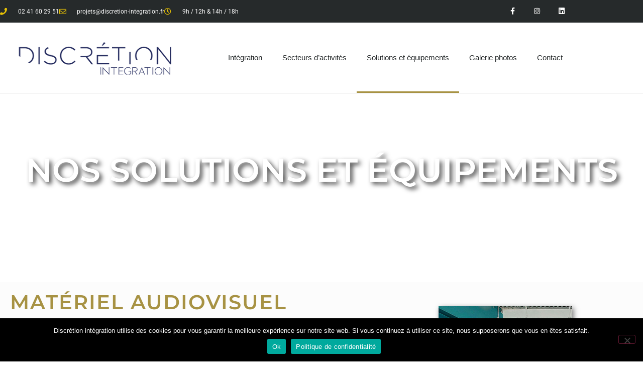

--- FILE ---
content_type: text/html; charset=UTF-8
request_url: https://www.discretion-integration.fr/nos-solutions-et-equipements/
body_size: 17115
content:
<!doctype html>
<html lang="fr-FR" prefix="og: https://ogp.me/ns#">
<head>
	<meta charset="UTF-8">
	<meta name="viewport" content="width=device-width, initial-scale=1">
	<link rel="profile" href="https://gmpg.org/xfn/11">
	
<!-- Optimisation des moteurs de recherche par Rank Math - https://rankmath.com/ -->
<title>Nos solutions et équipements - Discrétion Intégration Angers</title>
<meta name="description" content="Vente et installation définitive de matériel audiovisuel pour les collectivités et les professionnels."/>
<meta name="robots" content="follow, index, max-snippet:-1, max-video-preview:-1, max-image-preview:large"/>
<link rel="canonical" href="https://www.discretion-integration.fr/nos-solutions-et-equipements/" />
<meta property="og:locale" content="fr_FR" />
<meta property="og:type" content="article" />
<meta property="og:title" content="Nos solutions et équipements - Discrétion Intégration Angers" />
<meta property="og:description" content="Vente et installation définitive de matériel audiovisuel pour les collectivités et les professionnels." />
<meta property="og:url" content="https://www.discretion-integration.fr/nos-solutions-et-equipements/" />
<meta property="og:site_name" content="Discrétion intégration" />
<meta property="article:publisher" content="https://www.facebook.com/Discretionangers" />
<meta property="og:updated_time" content="2020-12-03T11:22:23+01:00" />
<meta property="og:image" content="https://www.discretion-integration.fr/wp-content/uploads/2020/12/deco-audio-solution.jpg" />
<meta property="og:image:secure_url" content="https://www.discretion-integration.fr/wp-content/uploads/2020/12/deco-audio-solution.jpg" />
<meta property="og:image:width" content="400" />
<meta property="og:image:height" content="500" />
<meta property="og:image:alt" content="Affichage public" />
<meta property="og:image:type" content="image/jpeg" />
<meta name="twitter:card" content="summary_large_image" />
<meta name="twitter:title" content="Nos solutions et équipements - Discrétion Intégration Angers" />
<meta name="twitter:description" content="Vente et installation définitive de matériel audiovisuel pour les collectivités et les professionnels." />
<meta name="twitter:image" content="https://www.discretion-integration.fr/wp-content/uploads/2020/12/deco-audio-solution.jpg" />
<meta name="twitter:label1" content="Temps de lecture" />
<meta name="twitter:data1" content="2 minutes" />
<!-- /Extension Rank Math WordPress SEO -->

<link rel="alternate" type="application/rss+xml" title="Discrétion intégration &raquo; Flux" href="https://www.discretion-integration.fr/feed/" />
<link rel="alternate" type="application/rss+xml" title="Discrétion intégration &raquo; Flux des commentaires" href="https://www.discretion-integration.fr/comments/feed/" />
<link rel="alternate" title="oEmbed (JSON)" type="application/json+oembed" href="https://www.discretion-integration.fr/wp-json/oembed/1.0/embed?url=https%3A%2F%2Fwww.discretion-integration.fr%2Fnos-solutions-et-equipements%2F" />
<link rel="alternate" title="oEmbed (XML)" type="text/xml+oembed" href="https://www.discretion-integration.fr/wp-json/oembed/1.0/embed?url=https%3A%2F%2Fwww.discretion-integration.fr%2Fnos-solutions-et-equipements%2F&#038;format=xml" />
<style id='wp-img-auto-sizes-contain-inline-css'>
img:is([sizes=auto i],[sizes^="auto," i]){contain-intrinsic-size:3000px 1500px}
/*# sourceURL=wp-img-auto-sizes-contain-inline-css */
</style>
<link rel='stylesheet' id='sbi_styles-css' href='https://www.discretion-integration.fr/wp-content/plugins/instagram-feed/css/sbi-styles.min.css?ver=6.10.0' media='all' />
<style id='wp-emoji-styles-inline-css'>

	img.wp-smiley, img.emoji {
		display: inline !important;
		border: none !important;
		box-shadow: none !important;
		height: 1em !important;
		width: 1em !important;
		margin: 0 0.07em !important;
		vertical-align: -0.1em !important;
		background: none !important;
		padding: 0 !important;
	}
/*# sourceURL=wp-emoji-styles-inline-css */
</style>
<style id='global-styles-inline-css'>
:root{--wp--preset--aspect-ratio--square: 1;--wp--preset--aspect-ratio--4-3: 4/3;--wp--preset--aspect-ratio--3-4: 3/4;--wp--preset--aspect-ratio--3-2: 3/2;--wp--preset--aspect-ratio--2-3: 2/3;--wp--preset--aspect-ratio--16-9: 16/9;--wp--preset--aspect-ratio--9-16: 9/16;--wp--preset--color--black: #000000;--wp--preset--color--cyan-bluish-gray: #abb8c3;--wp--preset--color--white: #ffffff;--wp--preset--color--pale-pink: #f78da7;--wp--preset--color--vivid-red: #cf2e2e;--wp--preset--color--luminous-vivid-orange: #ff6900;--wp--preset--color--luminous-vivid-amber: #fcb900;--wp--preset--color--light-green-cyan: #7bdcb5;--wp--preset--color--vivid-green-cyan: #00d084;--wp--preset--color--pale-cyan-blue: #8ed1fc;--wp--preset--color--vivid-cyan-blue: #0693e3;--wp--preset--color--vivid-purple: #9b51e0;--wp--preset--gradient--vivid-cyan-blue-to-vivid-purple: linear-gradient(135deg,rgb(6,147,227) 0%,rgb(155,81,224) 100%);--wp--preset--gradient--light-green-cyan-to-vivid-green-cyan: linear-gradient(135deg,rgb(122,220,180) 0%,rgb(0,208,130) 100%);--wp--preset--gradient--luminous-vivid-amber-to-luminous-vivid-orange: linear-gradient(135deg,rgb(252,185,0) 0%,rgb(255,105,0) 100%);--wp--preset--gradient--luminous-vivid-orange-to-vivid-red: linear-gradient(135deg,rgb(255,105,0) 0%,rgb(207,46,46) 100%);--wp--preset--gradient--very-light-gray-to-cyan-bluish-gray: linear-gradient(135deg,rgb(238,238,238) 0%,rgb(169,184,195) 100%);--wp--preset--gradient--cool-to-warm-spectrum: linear-gradient(135deg,rgb(74,234,220) 0%,rgb(151,120,209) 20%,rgb(207,42,186) 40%,rgb(238,44,130) 60%,rgb(251,105,98) 80%,rgb(254,248,76) 100%);--wp--preset--gradient--blush-light-purple: linear-gradient(135deg,rgb(255,206,236) 0%,rgb(152,150,240) 100%);--wp--preset--gradient--blush-bordeaux: linear-gradient(135deg,rgb(254,205,165) 0%,rgb(254,45,45) 50%,rgb(107,0,62) 100%);--wp--preset--gradient--luminous-dusk: linear-gradient(135deg,rgb(255,203,112) 0%,rgb(199,81,192) 50%,rgb(65,88,208) 100%);--wp--preset--gradient--pale-ocean: linear-gradient(135deg,rgb(255,245,203) 0%,rgb(182,227,212) 50%,rgb(51,167,181) 100%);--wp--preset--gradient--electric-grass: linear-gradient(135deg,rgb(202,248,128) 0%,rgb(113,206,126) 100%);--wp--preset--gradient--midnight: linear-gradient(135deg,rgb(2,3,129) 0%,rgb(40,116,252) 100%);--wp--preset--font-size--small: 13px;--wp--preset--font-size--medium: 20px;--wp--preset--font-size--large: 36px;--wp--preset--font-size--x-large: 42px;--wp--preset--spacing--20: 0.44rem;--wp--preset--spacing--30: 0.67rem;--wp--preset--spacing--40: 1rem;--wp--preset--spacing--50: 1.5rem;--wp--preset--spacing--60: 2.25rem;--wp--preset--spacing--70: 3.38rem;--wp--preset--spacing--80: 5.06rem;--wp--preset--shadow--natural: 6px 6px 9px rgba(0, 0, 0, 0.2);--wp--preset--shadow--deep: 12px 12px 50px rgba(0, 0, 0, 0.4);--wp--preset--shadow--sharp: 6px 6px 0px rgba(0, 0, 0, 0.2);--wp--preset--shadow--outlined: 6px 6px 0px -3px rgb(255, 255, 255), 6px 6px rgb(0, 0, 0);--wp--preset--shadow--crisp: 6px 6px 0px rgb(0, 0, 0);}:root { --wp--style--global--content-size: 800px;--wp--style--global--wide-size: 1200px; }:where(body) { margin: 0; }.wp-site-blocks > .alignleft { float: left; margin-right: 2em; }.wp-site-blocks > .alignright { float: right; margin-left: 2em; }.wp-site-blocks > .aligncenter { justify-content: center; margin-left: auto; margin-right: auto; }:where(.wp-site-blocks) > * { margin-block-start: 24px; margin-block-end: 0; }:where(.wp-site-blocks) > :first-child { margin-block-start: 0; }:where(.wp-site-blocks) > :last-child { margin-block-end: 0; }:root { --wp--style--block-gap: 24px; }:root :where(.is-layout-flow) > :first-child{margin-block-start: 0;}:root :where(.is-layout-flow) > :last-child{margin-block-end: 0;}:root :where(.is-layout-flow) > *{margin-block-start: 24px;margin-block-end: 0;}:root :where(.is-layout-constrained) > :first-child{margin-block-start: 0;}:root :where(.is-layout-constrained) > :last-child{margin-block-end: 0;}:root :where(.is-layout-constrained) > *{margin-block-start: 24px;margin-block-end: 0;}:root :where(.is-layout-flex){gap: 24px;}:root :where(.is-layout-grid){gap: 24px;}.is-layout-flow > .alignleft{float: left;margin-inline-start: 0;margin-inline-end: 2em;}.is-layout-flow > .alignright{float: right;margin-inline-start: 2em;margin-inline-end: 0;}.is-layout-flow > .aligncenter{margin-left: auto !important;margin-right: auto !important;}.is-layout-constrained > .alignleft{float: left;margin-inline-start: 0;margin-inline-end: 2em;}.is-layout-constrained > .alignright{float: right;margin-inline-start: 2em;margin-inline-end: 0;}.is-layout-constrained > .aligncenter{margin-left: auto !important;margin-right: auto !important;}.is-layout-constrained > :where(:not(.alignleft):not(.alignright):not(.alignfull)){max-width: var(--wp--style--global--content-size);margin-left: auto !important;margin-right: auto !important;}.is-layout-constrained > .alignwide{max-width: var(--wp--style--global--wide-size);}body .is-layout-flex{display: flex;}.is-layout-flex{flex-wrap: wrap;align-items: center;}.is-layout-flex > :is(*, div){margin: 0;}body .is-layout-grid{display: grid;}.is-layout-grid > :is(*, div){margin: 0;}body{padding-top: 0px;padding-right: 0px;padding-bottom: 0px;padding-left: 0px;}a:where(:not(.wp-element-button)){text-decoration: underline;}:root :where(.wp-element-button, .wp-block-button__link){background-color: #32373c;border-width: 0;color: #fff;font-family: inherit;font-size: inherit;font-style: inherit;font-weight: inherit;letter-spacing: inherit;line-height: inherit;padding-top: calc(0.667em + 2px);padding-right: calc(1.333em + 2px);padding-bottom: calc(0.667em + 2px);padding-left: calc(1.333em + 2px);text-decoration: none;text-transform: inherit;}.has-black-color{color: var(--wp--preset--color--black) !important;}.has-cyan-bluish-gray-color{color: var(--wp--preset--color--cyan-bluish-gray) !important;}.has-white-color{color: var(--wp--preset--color--white) !important;}.has-pale-pink-color{color: var(--wp--preset--color--pale-pink) !important;}.has-vivid-red-color{color: var(--wp--preset--color--vivid-red) !important;}.has-luminous-vivid-orange-color{color: var(--wp--preset--color--luminous-vivid-orange) !important;}.has-luminous-vivid-amber-color{color: var(--wp--preset--color--luminous-vivid-amber) !important;}.has-light-green-cyan-color{color: var(--wp--preset--color--light-green-cyan) !important;}.has-vivid-green-cyan-color{color: var(--wp--preset--color--vivid-green-cyan) !important;}.has-pale-cyan-blue-color{color: var(--wp--preset--color--pale-cyan-blue) !important;}.has-vivid-cyan-blue-color{color: var(--wp--preset--color--vivid-cyan-blue) !important;}.has-vivid-purple-color{color: var(--wp--preset--color--vivid-purple) !important;}.has-black-background-color{background-color: var(--wp--preset--color--black) !important;}.has-cyan-bluish-gray-background-color{background-color: var(--wp--preset--color--cyan-bluish-gray) !important;}.has-white-background-color{background-color: var(--wp--preset--color--white) !important;}.has-pale-pink-background-color{background-color: var(--wp--preset--color--pale-pink) !important;}.has-vivid-red-background-color{background-color: var(--wp--preset--color--vivid-red) !important;}.has-luminous-vivid-orange-background-color{background-color: var(--wp--preset--color--luminous-vivid-orange) !important;}.has-luminous-vivid-amber-background-color{background-color: var(--wp--preset--color--luminous-vivid-amber) !important;}.has-light-green-cyan-background-color{background-color: var(--wp--preset--color--light-green-cyan) !important;}.has-vivid-green-cyan-background-color{background-color: var(--wp--preset--color--vivid-green-cyan) !important;}.has-pale-cyan-blue-background-color{background-color: var(--wp--preset--color--pale-cyan-blue) !important;}.has-vivid-cyan-blue-background-color{background-color: var(--wp--preset--color--vivid-cyan-blue) !important;}.has-vivid-purple-background-color{background-color: var(--wp--preset--color--vivid-purple) !important;}.has-black-border-color{border-color: var(--wp--preset--color--black) !important;}.has-cyan-bluish-gray-border-color{border-color: var(--wp--preset--color--cyan-bluish-gray) !important;}.has-white-border-color{border-color: var(--wp--preset--color--white) !important;}.has-pale-pink-border-color{border-color: var(--wp--preset--color--pale-pink) !important;}.has-vivid-red-border-color{border-color: var(--wp--preset--color--vivid-red) !important;}.has-luminous-vivid-orange-border-color{border-color: var(--wp--preset--color--luminous-vivid-orange) !important;}.has-luminous-vivid-amber-border-color{border-color: var(--wp--preset--color--luminous-vivid-amber) !important;}.has-light-green-cyan-border-color{border-color: var(--wp--preset--color--light-green-cyan) !important;}.has-vivid-green-cyan-border-color{border-color: var(--wp--preset--color--vivid-green-cyan) !important;}.has-pale-cyan-blue-border-color{border-color: var(--wp--preset--color--pale-cyan-blue) !important;}.has-vivid-cyan-blue-border-color{border-color: var(--wp--preset--color--vivid-cyan-blue) !important;}.has-vivid-purple-border-color{border-color: var(--wp--preset--color--vivid-purple) !important;}.has-vivid-cyan-blue-to-vivid-purple-gradient-background{background: var(--wp--preset--gradient--vivid-cyan-blue-to-vivid-purple) !important;}.has-light-green-cyan-to-vivid-green-cyan-gradient-background{background: var(--wp--preset--gradient--light-green-cyan-to-vivid-green-cyan) !important;}.has-luminous-vivid-amber-to-luminous-vivid-orange-gradient-background{background: var(--wp--preset--gradient--luminous-vivid-amber-to-luminous-vivid-orange) !important;}.has-luminous-vivid-orange-to-vivid-red-gradient-background{background: var(--wp--preset--gradient--luminous-vivid-orange-to-vivid-red) !important;}.has-very-light-gray-to-cyan-bluish-gray-gradient-background{background: var(--wp--preset--gradient--very-light-gray-to-cyan-bluish-gray) !important;}.has-cool-to-warm-spectrum-gradient-background{background: var(--wp--preset--gradient--cool-to-warm-spectrum) !important;}.has-blush-light-purple-gradient-background{background: var(--wp--preset--gradient--blush-light-purple) !important;}.has-blush-bordeaux-gradient-background{background: var(--wp--preset--gradient--blush-bordeaux) !important;}.has-luminous-dusk-gradient-background{background: var(--wp--preset--gradient--luminous-dusk) !important;}.has-pale-ocean-gradient-background{background: var(--wp--preset--gradient--pale-ocean) !important;}.has-electric-grass-gradient-background{background: var(--wp--preset--gradient--electric-grass) !important;}.has-midnight-gradient-background{background: var(--wp--preset--gradient--midnight) !important;}.has-small-font-size{font-size: var(--wp--preset--font-size--small) !important;}.has-medium-font-size{font-size: var(--wp--preset--font-size--medium) !important;}.has-large-font-size{font-size: var(--wp--preset--font-size--large) !important;}.has-x-large-font-size{font-size: var(--wp--preset--font-size--x-large) !important;}
:root :where(.wp-block-pullquote){font-size: 1.5em;line-height: 1.6;}
/*# sourceURL=global-styles-inline-css */
</style>
<link rel='stylesheet' id='cookie-notice-front-css' href='https://www.discretion-integration.fr/wp-content/plugins/cookie-notice/css/front.min.css?ver=2.5.11' media='all' />
<link rel='stylesheet' id='hello-elementor-css' href='https://www.discretion-integration.fr/wp-content/themes/hello-elementor/assets/css/reset.css?ver=3.4.6' media='all' />
<link rel='stylesheet' id='hello-elementor-theme-style-css' href='https://www.discretion-integration.fr/wp-content/themes/hello-elementor/assets/css/theme.css?ver=3.4.6' media='all' />
<link rel='stylesheet' id='hello-elementor-header-footer-css' href='https://www.discretion-integration.fr/wp-content/themes/hello-elementor/assets/css/header-footer.css?ver=3.4.6' media='all' />
<link rel='stylesheet' id='elementor-frontend-css' href='https://www.discretion-integration.fr/wp-content/plugins/elementor/assets/css/frontend.min.css?ver=3.34.4' media='all' />
<link rel='stylesheet' id='widget-icon-list-css' href='https://www.discretion-integration.fr/wp-content/plugins/elementor/assets/css/widget-icon-list.min.css?ver=3.34.4' media='all' />
<link rel='stylesheet' id='widget-social-icons-css' href='https://www.discretion-integration.fr/wp-content/plugins/elementor/assets/css/widget-social-icons.min.css?ver=3.34.4' media='all' />
<link rel='stylesheet' id='e-apple-webkit-css' href='https://www.discretion-integration.fr/wp-content/plugins/elementor/assets/css/conditionals/apple-webkit.min.css?ver=3.34.4' media='all' />
<link rel='stylesheet' id='widget-image-css' href='https://www.discretion-integration.fr/wp-content/plugins/elementor/assets/css/widget-image.min.css?ver=3.34.4' media='all' />
<link rel='stylesheet' id='widget-nav-menu-css' href='https://www.discretion-integration.fr/wp-content/plugins/elementor-pro/assets/css/widget-nav-menu.min.css?ver=3.34.4' media='all' />
<link rel='stylesheet' id='e-sticky-css' href='https://www.discretion-integration.fr/wp-content/plugins/elementor-pro/assets/css/modules/sticky.min.css?ver=3.34.4' media='all' />
<link rel='stylesheet' id='widget-social-css' href='https://www.discretion-integration.fr/wp-content/plugins/elementor-pro/assets/css/widget-social.min.css?ver=3.34.4' media='all' />
<link rel='stylesheet' id='elementor-icons-css' href='https://www.discretion-integration.fr/wp-content/plugins/elementor/assets/lib/eicons/css/elementor-icons.min.css?ver=5.46.0' media='all' />
<link rel='stylesheet' id='elementor-post-8-css' href='https://www.discretion-integration.fr/wp-content/uploads/elementor/css/post-8.css?ver=1769727101' media='all' />
<link rel='stylesheet' id='sbistyles-css' href='https://www.discretion-integration.fr/wp-content/plugins/instagram-feed/css/sbi-styles.min.css?ver=6.10.0' media='all' />
<link rel='stylesheet' id='widget-heading-css' href='https://www.discretion-integration.fr/wp-content/plugins/elementor/assets/css/widget-heading.min.css?ver=3.34.4' media='all' />
<link rel='stylesheet' id='swiper-css' href='https://www.discretion-integration.fr/wp-content/plugins/elementor/assets/lib/swiper/v8/css/swiper.min.css?ver=8.4.5' media='all' />
<link rel='stylesheet' id='e-swiper-css' href='https://www.discretion-integration.fr/wp-content/plugins/elementor/assets/css/conditionals/e-swiper.min.css?ver=3.34.4' media='all' />
<link rel='stylesheet' id='widget-divider-css' href='https://www.discretion-integration.fr/wp-content/plugins/elementor/assets/css/widget-divider.min.css?ver=3.34.4' media='all' />
<link rel='stylesheet' id='widget-image-carousel-css' href='https://www.discretion-integration.fr/wp-content/plugins/elementor/assets/css/widget-image-carousel.min.css?ver=3.34.4' media='all' />
<link rel='stylesheet' id='elementor-post-442-css' href='https://www.discretion-integration.fr/wp-content/uploads/elementor/css/post-442.css?ver=1769742832' media='all' />
<link rel='stylesheet' id='elementor-post-107-css' href='https://www.discretion-integration.fr/wp-content/uploads/elementor/css/post-107.css?ver=1769727102' media='all' />
<link rel='stylesheet' id='elementor-post-39-css' href='https://www.discretion-integration.fr/wp-content/uploads/elementor/css/post-39.css?ver=1769727102' media='all' />
<link rel='stylesheet' id='elementor-gf-local-robotoslab-css' href='https://www.discretion-integration.fr/wp-content/uploads/elementor/google-fonts/css/robotoslab.css?ver=1742251297' media='all' />
<link rel='stylesheet' id='elementor-gf-local-roboto-css' href='https://www.discretion-integration.fr/wp-content/uploads/elementor/google-fonts/css/roboto.css?ver=1742251302' media='all' />
<link rel='stylesheet' id='elementor-gf-local-montserrat-css' href='https://www.discretion-integration.fr/wp-content/uploads/elementor/google-fonts/css/montserrat.css?ver=1742251306' media='all' />
<link rel='stylesheet' id='elementor-icons-shared-0-css' href='https://www.discretion-integration.fr/wp-content/plugins/elementor/assets/lib/font-awesome/css/fontawesome.min.css?ver=5.15.3' media='all' />
<link rel='stylesheet' id='elementor-icons-fa-solid-css' href='https://www.discretion-integration.fr/wp-content/plugins/elementor/assets/lib/font-awesome/css/solid.min.css?ver=5.15.3' media='all' />
<link rel='stylesheet' id='elementor-icons-fa-regular-css' href='https://www.discretion-integration.fr/wp-content/plugins/elementor/assets/lib/font-awesome/css/regular.min.css?ver=5.15.3' media='all' />
<link rel='stylesheet' id='elementor-icons-fa-brands-css' href='https://www.discretion-integration.fr/wp-content/plugins/elementor/assets/lib/font-awesome/css/brands.min.css?ver=5.15.3' media='all' />
<script id="cookie-notice-front-js-before">
var cnArgs = {"ajaxUrl":"https:\/\/www.discretion-integration.fr\/wp-admin\/admin-ajax.php","nonce":"45b1cfcbf6","hideEffect":"fade","position":"bottom","onScroll":false,"onScrollOffset":100,"onClick":false,"cookieName":"cookie_notice_accepted","cookieTime":3600,"cookieTimeRejected":3600,"globalCookie":false,"redirection":false,"cache":false,"revokeCookies":false,"revokeCookiesOpt":"automatic"};

//# sourceURL=cookie-notice-front-js-before
</script>
<script src="https://www.discretion-integration.fr/wp-content/plugins/cookie-notice/js/front.min.js?ver=2.5.11" id="cookie-notice-front-js"></script>
<script src="https://www.discretion-integration.fr/wp-includes/js/jquery/jquery.min.js?ver=3.7.1" id="jquery-core-js"></script>
<script src="https://www.discretion-integration.fr/wp-includes/js/jquery/jquery-migrate.min.js?ver=3.4.1" id="jquery-migrate-js"></script>
<link rel="https://api.w.org/" href="https://www.discretion-integration.fr/wp-json/" /><link rel="alternate" title="JSON" type="application/json" href="https://www.discretion-integration.fr/wp-json/wp/v2/pages/442" /><link rel="EditURI" type="application/rsd+xml" title="RSD" href="https://www.discretion-integration.fr/xmlrpc.php?rsd" />
<meta name="generator" content="WordPress 6.9" />
<link rel='shortlink' href='https://www.discretion-integration.fr/?p=442' />
<meta name="generator" content="Elementor 3.34.4; features: additional_custom_breakpoints; settings: css_print_method-external, google_font-enabled, font_display-auto">
			<style>
				.e-con.e-parent:nth-of-type(n+4):not(.e-lazyloaded):not(.e-no-lazyload),
				.e-con.e-parent:nth-of-type(n+4):not(.e-lazyloaded):not(.e-no-lazyload) * {
					background-image: none !important;
				}
				@media screen and (max-height: 1024px) {
					.e-con.e-parent:nth-of-type(n+3):not(.e-lazyloaded):not(.e-no-lazyload),
					.e-con.e-parent:nth-of-type(n+3):not(.e-lazyloaded):not(.e-no-lazyload) * {
						background-image: none !important;
					}
				}
				@media screen and (max-height: 640px) {
					.e-con.e-parent:nth-of-type(n+2):not(.e-lazyloaded):not(.e-no-lazyload),
					.e-con.e-parent:nth-of-type(n+2):not(.e-lazyloaded):not(.e-no-lazyload) * {
						background-image: none !important;
					}
				}
			</style>
			<link rel="icon" href="https://www.discretion-integration.fr/wp-content/uploads/2020/07/apple-icon-180x180-1-150x150.png" sizes="32x32" />
<link rel="icon" href="https://www.discretion-integration.fr/wp-content/uploads/2020/07/apple-icon-180x180-1.png" sizes="192x192" />
<link rel="apple-touch-icon" href="https://www.discretion-integration.fr/wp-content/uploads/2020/07/apple-icon-180x180-1.png" />
<meta name="msapplication-TileImage" content="https://www.discretion-integration.fr/wp-content/uploads/2020/07/apple-icon-180x180-1.png" />
</head>
<body class="wp-singular page-template-default page page-id-442 wp-custom-logo wp-embed-responsive wp-theme-hello-elementor cookies-not-set hello-elementor-default elementor-default elementor-kit-8 elementor-page elementor-page-442">


<a class="skip-link screen-reader-text" href="#content">Aller au contenu</a>

		<header data-elementor-type="header" data-elementor-id="107" class="elementor elementor-107 elementor-location-header" data-elementor-post-type="elementor_library">
					<section class="elementor-section elementor-top-section elementor-element elementor-element-271821e1 elementor-section-height-min-height elementor-section-content-middle elementor-section-boxed elementor-section-height-default elementor-section-items-middle" data-id="271821e1" data-element_type="section" data-settings="{&quot;background_background&quot;:&quot;classic&quot;}">
						<div class="elementor-container elementor-column-gap-no">
					<div class="elementor-column elementor-col-50 elementor-top-column elementor-element elementor-element-7dfda586" data-id="7dfda586" data-element_type="column">
			<div class="elementor-widget-wrap elementor-element-populated">
						<div class="elementor-element elementor-element-59b4b3cf elementor-icon-list--layout-inline elementor-mobile-align-center elementor-hidden-phone elementor-list-item-link-full_width elementor-widget elementor-widget-icon-list" data-id="59b4b3cf" data-element_type="widget" data-widget_type="icon-list.default">
				<div class="elementor-widget-container">
							<ul class="elementor-icon-list-items elementor-inline-items">
							<li class="elementor-icon-list-item elementor-inline-item">
											<a href="tel:02%2041%2060%2029%2051">

												<span class="elementor-icon-list-icon">
							<i aria-hidden="true" class="fas fa-phone"></i>						</span>
										<span class="elementor-icon-list-text">02 41 60 29 51</span>
											</a>
									</li>
								<li class="elementor-icon-list-item elementor-inline-item">
											<a href="mailto:projets@discretion-integration.fr">

												<span class="elementor-icon-list-icon">
							<i aria-hidden="true" class="far fa-envelope"></i>						</span>
										<span class="elementor-icon-list-text">projets@discretion-integration.fr</span>
											</a>
									</li>
								<li class="elementor-icon-list-item elementor-inline-item">
											<span class="elementor-icon-list-icon">
							<i aria-hidden="true" class="far fa-clock"></i>						</span>
										<span class="elementor-icon-list-text">9h / 12h &amp; 14h / 18h</span>
									</li>
						</ul>
						</div>
				</div>
					</div>
		</div>
				<div class="elementor-column elementor-col-50 elementor-top-column elementor-element elementor-element-1f2da842" data-id="1f2da842" data-element_type="column">
			<div class="elementor-widget-wrap elementor-element-populated">
						<div class="elementor-element elementor-element-4a1cdf05 e-grid-align-right elementor-shape-square e-grid-align-mobile-center elementor-grid-0 elementor-widget elementor-widget-social-icons" data-id="4a1cdf05" data-element_type="widget" data-widget_type="social-icons.default">
				<div class="elementor-widget-container">
							<div class="elementor-social-icons-wrapper elementor-grid" role="list">
							<span class="elementor-grid-item" role="listitem">
					<a class="elementor-icon elementor-social-icon elementor-social-icon-facebook-f elementor-repeater-item-5646027" href="https://www.facebook.com/Discretionangers" target="_blank">
						<span class="elementor-screen-only">Facebook-f</span>
						<i aria-hidden="true" class="fab fa-facebook-f"></i>					</a>
				</span>
							<span class="elementor-grid-item" role="listitem">
					<a class="elementor-icon elementor-social-icon elementor-social-icon-instagram elementor-repeater-item-7c2bcc0" href="https://www.instagram.com/p/B8XERaPpaTB/" target="_blank">
						<span class="elementor-screen-only">Instagram</span>
						<i aria-hidden="true" class="fab fa-instagram"></i>					</a>
				</span>
							<span class="elementor-grid-item" role="listitem">
					<a class="elementor-icon elementor-social-icon elementor-social-icon-linkedin elementor-repeater-item-4b27cd1" href="https://www.linkedin.com/company/discr%C3%A9tion/?originalSubdomain=fr" target="_blank">
						<span class="elementor-screen-only">Linkedin</span>
						<i aria-hidden="true" class="fab fa-linkedin"></i>					</a>
				</span>
					</div>
						</div>
				</div>
					</div>
		</div>
					</div>
		</section>
				<section class="elementor-section elementor-top-section elementor-element elementor-element-36290c2b elementor-section-content-middle elementor-section-boxed elementor-section-height-default elementor-section-height-default" data-id="36290c2b" data-element_type="section" data-settings="{&quot;background_background&quot;:&quot;classic&quot;,&quot;sticky&quot;:&quot;top&quot;,&quot;sticky_on&quot;:[&quot;desktop&quot;,&quot;tablet&quot;,&quot;mobile&quot;],&quot;sticky_offset&quot;:0,&quot;sticky_effects_offset&quot;:0,&quot;sticky_anchor_link_offset&quot;:0}">
						<div class="elementor-container elementor-column-gap-no">
					<div class="elementor-column elementor-col-50 elementor-top-column elementor-element elementor-element-7f2c236" data-id="7f2c236" data-element_type="column">
			<div class="elementor-widget-wrap elementor-element-populated">
						<div class="elementor-element elementor-element-6bc0bca9 elementor-widget elementor-widget-theme-site-logo elementor-widget-image" data-id="6bc0bca9" data-element_type="widget" data-widget_type="theme-site-logo.default">
				<div class="elementor-widget-container">
											<a href="https://www.discretion-integration.fr">
			<img width="350" height="86" src="https://www.discretion-integration.fr/wp-content/uploads/2020/07/INTEGRATION-site.png" class="attachment-full size-full wp-image-440" alt="INTEGRATION" srcset="https://www.discretion-integration.fr/wp-content/uploads/2020/07/INTEGRATION-site.png 350w, https://www.discretion-integration.fr/wp-content/uploads/2020/07/INTEGRATION-site-300x74.png 300w" sizes="(max-width: 350px) 100vw, 350px" />				</a>
											</div>
				</div>
					</div>
		</div>
				<div class="elementor-column elementor-col-50 elementor-top-column elementor-element elementor-element-5ef9f369" data-id="5ef9f369" data-element_type="column">
			<div class="elementor-widget-wrap elementor-element-populated">
						<div class="elementor-element elementor-element-210a8407 elementor-nav-menu__align-end elementor-nav-menu--stretch elementor-nav-menu--dropdown-tablet elementor-nav-menu__text-align-aside elementor-nav-menu--toggle elementor-nav-menu--burger elementor-widget elementor-widget-nav-menu" data-id="210a8407" data-element_type="widget" data-settings="{&quot;full_width&quot;:&quot;stretch&quot;,&quot;layout&quot;:&quot;horizontal&quot;,&quot;submenu_icon&quot;:{&quot;value&quot;:&quot;&lt;i class=\&quot;fas fa-caret-down\&quot; aria-hidden=\&quot;true\&quot;&gt;&lt;\/i&gt;&quot;,&quot;library&quot;:&quot;fa-solid&quot;},&quot;toggle&quot;:&quot;burger&quot;}" data-widget_type="nav-menu.default">
				<div class="elementor-widget-container">
								<nav aria-label="Menu" class="elementor-nav-menu--main elementor-nav-menu__container elementor-nav-menu--layout-horizontal e--pointer-underline e--animation-fade">
				<ul id="menu-1-210a8407" class="elementor-nav-menu"><li class="menu-item menu-item-type-post_type menu-item-object-page menu-item-home menu-item-563"><a href="https://www.discretion-integration.fr/" class="elementor-item">Intégration</a></li>
<li class="menu-item menu-item-type-post_type menu-item-object-page menu-item-562"><a href="https://www.discretion-integration.fr/secteurs-activite/" class="elementor-item">Secteurs d&rsquo;activités</a></li>
<li class="menu-item menu-item-type-post_type menu-item-object-page current-menu-item page_item page-item-442 current_page_item menu-item-564"><a href="https://www.discretion-integration.fr/nos-solutions-et-equipements/" aria-current="page" class="elementor-item elementor-item-active">Solutions et équipements</a></li>
<li class="menu-item menu-item-type-post_type menu-item-object-page menu-item-792"><a href="https://www.discretion-integration.fr/galerie-photos/" class="elementor-item">Galerie photos</a></li>
<li class="menu-item menu-item-type-post_type menu-item-object-page menu-item-793"><a href="https://www.discretion-integration.fr/contact/" class="elementor-item">Contact</a></li>
</ul>			</nav>
					<div class="elementor-menu-toggle" role="button" tabindex="0" aria-label="Permuter le menu" aria-expanded="false">
			<i aria-hidden="true" role="presentation" class="elementor-menu-toggle__icon--open eicon-menu-bar"></i><i aria-hidden="true" role="presentation" class="elementor-menu-toggle__icon--close eicon-close"></i>		</div>
					<nav class="elementor-nav-menu--dropdown elementor-nav-menu__container" aria-hidden="true">
				<ul id="menu-2-210a8407" class="elementor-nav-menu"><li class="menu-item menu-item-type-post_type menu-item-object-page menu-item-home menu-item-563"><a href="https://www.discretion-integration.fr/" class="elementor-item" tabindex="-1">Intégration</a></li>
<li class="menu-item menu-item-type-post_type menu-item-object-page menu-item-562"><a href="https://www.discretion-integration.fr/secteurs-activite/" class="elementor-item" tabindex="-1">Secteurs d&rsquo;activités</a></li>
<li class="menu-item menu-item-type-post_type menu-item-object-page current-menu-item page_item page-item-442 current_page_item menu-item-564"><a href="https://www.discretion-integration.fr/nos-solutions-et-equipements/" aria-current="page" class="elementor-item elementor-item-active" tabindex="-1">Solutions et équipements</a></li>
<li class="menu-item menu-item-type-post_type menu-item-object-page menu-item-792"><a href="https://www.discretion-integration.fr/galerie-photos/" class="elementor-item" tabindex="-1">Galerie photos</a></li>
<li class="menu-item menu-item-type-post_type menu-item-object-page menu-item-793"><a href="https://www.discretion-integration.fr/contact/" class="elementor-item" tabindex="-1">Contact</a></li>
</ul>			</nav>
						</div>
				</div>
					</div>
		</div>
					</div>
		</section>
				</header>
		
<main id="content" class="site-main post-442 page type-page status-publish hentry">

	
	<div class="page-content">
				<div data-elementor-type="wp-page" data-elementor-id="442" class="elementor elementor-442" data-elementor-post-type="page">
						<section class="elementor-section elementor-top-section elementor-element elementor-element-19a7415 elementor-section-full_width elementor-section-stretched elementor-section-height-default elementor-section-height-default" data-id="19a7415" data-element_type="section" data-settings="{&quot;stretch_section&quot;:&quot;section-stretched&quot;,&quot;background_background&quot;:&quot;slideshow&quot;,&quot;background_slideshow_gallery&quot;:[{&quot;id&quot;:452,&quot;url&quot;:&quot;https:\/\/www.discretion-integration.fr\/wp-content\/uploads\/2020\/11\/header-solutions-et-equipements-1.jpg&quot;},{&quot;id&quot;:458,&quot;url&quot;:&quot;https:\/\/www.discretion-integration.fr\/wp-content\/uploads\/2020\/11\/header-solutions-et-equipements-3.jpg&quot;},{&quot;id&quot;:456,&quot;url&quot;:&quot;https:\/\/www.discretion-integration.fr\/wp-content\/uploads\/2020\/11\/header-solutions-et-equipements-2.jpg&quot;}],&quot;background_slideshow_slide_duration&quot;:4000,&quot;background_slideshow_transition_duration&quot;:700,&quot;background_slideshow_loop&quot;:&quot;yes&quot;,&quot;background_slideshow_slide_transition&quot;:&quot;fade&quot;}">
						<div class="elementor-container elementor-column-gap-default">
					<div class="elementor-column elementor-col-100 elementor-top-column elementor-element elementor-element-ab9e3c0" data-id="ab9e3c0" data-element_type="column">
			<div class="elementor-widget-wrap elementor-element-populated">
						<div class="elementor-element elementor-element-e35156a elementor-widget elementor-widget-heading" data-id="e35156a" data-element_type="widget" data-widget_type="heading.default">
				<div class="elementor-widget-container">
					<h1 class="elementor-heading-title elementor-size-default">Nos solutions et équipements</h1>				</div>
				</div>
				<div class="elementor-element elementor-element-b0e431f elementor-widget elementor-widget-text-editor" data-id="b0e431f" data-element_type="widget" data-widget_type="text-editor.default">
				<div class="elementor-widget-container">
									<p>Vente et installation définitive de matériel audiovisuel</p>								</div>
				</div>
				<section class="elementor-section elementor-inner-section elementor-element elementor-element-7e4f2c5 elementor-section-boxed elementor-section-height-default elementor-section-height-default" data-id="7e4f2c5" data-element_type="section">
						<div class="elementor-container elementor-column-gap-default">
					<div class="elementor-column elementor-col-100 elementor-inner-column elementor-element elementor-element-b4f57af" data-id="b4f57af" data-element_type="column">
			<div class="elementor-widget-wrap">
							</div>
		</div>
					</div>
		</section>
					</div>
		</div>
					</div>
		</section>
				<section class="elementor-section elementor-top-section elementor-element elementor-element-170f296 elementor-section-full_width elementor-section-height-default elementor-section-height-default" data-id="170f296" data-element_type="section" data-settings="{&quot;background_background&quot;:&quot;classic&quot;}">
						<div class="elementor-container elementor-column-gap-default">
					<div class="elementor-column elementor-col-100 elementor-top-column elementor-element elementor-element-4e16b49" data-id="4e16b49" data-element_type="column">
			<div class="elementor-widget-wrap elementor-element-populated">
						<section class="elementor-section elementor-inner-section elementor-element elementor-element-39b2e2c elementor-section-boxed elementor-section-height-default elementor-section-height-default" data-id="39b2e2c" data-element_type="section">
						<div class="elementor-container elementor-column-gap-default">
					<div class="elementor-column elementor-col-50 elementor-inner-column elementor-element elementor-element-4f46967" data-id="4f46967" data-element_type="column">
			<div class="elementor-widget-wrap elementor-element-populated">
						<div class="elementor-element elementor-element-f9c5831 elementor-widget elementor-widget-heading" data-id="f9c5831" data-element_type="widget" data-widget_type="heading.default">
				<div class="elementor-widget-container">
					<h2 class="elementor-heading-title elementor-size-default">matériel audiovisuel</h2>				</div>
				</div>
				<div class="elementor-element elementor-element-1f048d5 elementor-widget elementor-widget-text-editor" data-id="1f048d5" data-element_type="widget" data-widget_type="text-editor.default">
				<div class="elementor-widget-container">
									<p>L&rsquo;utilisation de matériel audiovisuel dans un cadre professionnel doit souvent répondre à des critères spécifiques, tels qu’une utilisation 24h/24 et 7jours /7, une luminosité adaptée aux vitrines, une robustesse adaptée aux chocs, une résistance au feu, ou à l’humidité et bien d’autres…</p><p>Le choix d’un matériel audiovisuel est complexe. L&rsquo;expertise d&rsquo;un spécialiste est conseillée afin de choisir l&rsquo;équipement le plus adapté à vos besoins.</p><p>Notre équipe reste en veille permanente sur les nouvelles technologies disponibles sur le marché et possède une parfaite connaissance des besoins professionnels.</p><p> </p><p>A chaque secteur correspond des utilisations spécifiques, les solutions et les équipements seront donc adaptés. Discrétion propose un accompagnement sur mesure à chaque installation et chaque projet.</p>								</div>
				</div>
					</div>
		</div>
				<div class="elementor-column elementor-col-50 elementor-inner-column elementor-element elementor-element-26b1e98" data-id="26b1e98" data-element_type="column">
			<div class="elementor-widget-wrap elementor-element-populated">
						<div class="elementor-element elementor-element-4ad812e elementor-widget elementor-widget-image" data-id="4ad812e" data-element_type="widget" data-widget_type="image.default">
				<div class="elementor-widget-container">
															<img fetchpriority="high" decoding="async" width="400" height="500" src="https://www.discretion-integration.fr/wp-content/uploads/2020/12/deco-audio-solution.jpg" class="attachment-large size-large wp-image-879" alt="Affichage public" srcset="https://www.discretion-integration.fr/wp-content/uploads/2020/12/deco-audio-solution.jpg 400w, https://www.discretion-integration.fr/wp-content/uploads/2020/12/deco-audio-solution-240x300.jpg 240w" sizes="(max-width: 400px) 100vw, 400px" title="solutions-equipements 1">															</div>
				</div>
					</div>
		</div>
					</div>
		</section>
					</div>
		</div>
					</div>
		</section>
				<section class="elementor-section elementor-top-section elementor-element elementor-element-a685d48 elementor-section-stretched elementor-section-boxed elementor-section-height-default elementor-section-height-default" data-id="a685d48" data-element_type="section" data-settings="{&quot;stretch_section&quot;:&quot;section-stretched&quot;,&quot;background_background&quot;:&quot;classic&quot;}">
						<div class="elementor-container elementor-column-gap-no">
					<div class="elementor-column elementor-col-100 elementor-top-column elementor-element elementor-element-82477e9" data-id="82477e9" data-element_type="column">
			<div class="elementor-widget-wrap elementor-element-populated">
						<div class="elementor-element elementor-element-b7fab12 elementor-widget-divider--view-line elementor-widget elementor-widget-divider" data-id="b7fab12" data-element_type="widget" data-widget_type="divider.default">
				<div class="elementor-widget-container">
							<div class="elementor-divider">
			<span class="elementor-divider-separator">
						</span>
		</div>
						</div>
				</div>
				<section class="elementor-section elementor-inner-section elementor-element elementor-element-3571160 elementor-section-boxed elementor-section-height-default elementor-section-height-default" data-id="3571160" data-element_type="section">
						<div class="elementor-container elementor-column-gap-default">
					<div class="elementor-column elementor-col-100 elementor-inner-column elementor-element elementor-element-229e554" data-id="229e554" data-element_type="column">
			<div class="elementor-widget-wrap elementor-element-populated">
						<div class="elementor-element elementor-element-fc745dd elementor-widget elementor-widget-heading" data-id="fc745dd" data-element_type="widget" data-widget_type="heading.default">
				<div class="elementor-widget-container">
					<h3 class="elementor-heading-title elementor-size-default">Nos solutions techniques et équipements</h3>				</div>
				</div>
					</div>
		</div>
					</div>
		</section>
				<div class="elementor-element elementor-element-68033d6 elementor-widget elementor-widget-text-editor" data-id="68033d6" data-element_type="widget" data-widget_type="text-editor.default">
				<div class="elementor-widget-container">
									<p>Notre expérience, c&rsquo;est notre force.</p>								</div>
				</div>
				<div class="elementor-element elementor-element-65e53cb elementor-widget elementor-widget-image-carousel" data-id="65e53cb" data-element_type="widget" data-settings="{&quot;navigation&quot;:&quot;none&quot;,&quot;autoplay_speed&quot;:2000,&quot;autoplay&quot;:&quot;yes&quot;,&quot;pause_on_hover&quot;:&quot;yes&quot;,&quot;pause_on_interaction&quot;:&quot;yes&quot;,&quot;infinite&quot;:&quot;yes&quot;,&quot;speed&quot;:500}" data-widget_type="image-carousel.default">
				<div class="elementor-widget-container">
							<div class="elementor-image-carousel-wrapper swiper" role="region" aria-roledescription="carousel" aria-label="Carrousel d’images" dir="ltr">
			<div class="elementor-image-carousel swiper-wrapper" aria-live="off">
								<div class="swiper-slide" role="group" aria-roledescription="slide" aria-label="1 sur 33"><figure class="swiper-slide-inner"><img decoding="async" class="swiper-slide-image" src="https://www.discretion-integration.fr/wp-content/uploads/2020/11/MARTIN-AUDIO-noir.jpg" alt="MARTIN AUDIO noir" title="solutions-equipements 2"></figure></div><div class="swiper-slide" role="group" aria-roledescription="slide" aria-label="2 sur 33"><figure class="swiper-slide-inner"><img decoding="async" class="swiper-slide-image" src="https://www.discretion-integration.fr/wp-content/uploads/2020/11/HK-THE-SOUNDMAKER-noir.png" alt="HK THE SOUNDMAKER noir" title="solutions-equipements 3"></figure></div><div class="swiper-slide" role="group" aria-roledescription="slide" aria-label="3 sur 33"><figure class="swiper-slide-inner"><img decoding="async" class="swiper-slide-image" src="https://www.discretion-integration.fr/wp-content/uploads/2020/11/AUDAC-noir-3.jpg" alt="AUDAC noir" title="solutions-equipements 4"></figure></div><div class="swiper-slide" role="group" aria-roledescription="slide" aria-label="4 sur 33"><figure class="swiper-slide-inner"><img decoding="async" class="swiper-slide-image" src="https://www.discretion-integration.fr/wp-content/uploads/2020/11/jbl.png" alt="jbl" title="solutions-equipements 5"></figure></div><div class="swiper-slide" role="group" aria-roledescription="slide" aria-label="5 sur 33"><figure class="swiper-slide-inner"><img decoding="async" class="swiper-slide-image" src="https://www.discretion-integration.fr/wp-content/uploads/2020/11/lg.png" alt="lg" title="solutions-equipements 6"></figure></div><div class="swiper-slide" role="group" aria-roledescription="slide" aria-label="6 sur 33"><figure class="swiper-slide-inner"><img decoding="async" class="swiper-slide-image" src="https://www.discretion-integration.fr/wp-content/uploads/2020/11/allen-heath-b-3.png" alt="allen-heath-b" title="solutions-equipements 7"></figure></div><div class="swiper-slide" role="group" aria-roledescription="slide" aria-label="7 sur 33"><figure class="swiper-slide-inner"><img decoding="async" class="swiper-slide-image" src="https://www.discretion-integration.fr/wp-content/uploads/2020/11/Logo-Sennheiser-CapVisio.png" alt="Logo-Sennheiser-CapVisio" title="solutions-equipements 8"></figure></div><div class="swiper-slide" role="group" aria-roledescription="slide" aria-label="8 sur 33"><figure class="swiper-slide-inner"><img decoding="async" class="swiper-slide-image" src="https://www.discretion-integration.fr/wp-content/uploads/2020/11/asd-3.png" alt="asd" title="solutions-equipements 9"></figure></div><div class="swiper-slide" role="group" aria-roledescription="slide" aria-label="9 sur 33"><figure class="swiper-slide-inner"><img decoding="async" class="swiper-slide-image" src="https://www.discretion-integration.fr/wp-content/uploads/2020/11/astera-3.png" alt="astera" title="solutions-equipements 10"></figure></div><div class="swiper-slide" role="group" aria-roledescription="slide" aria-label="10 sur 33"><figure class="swiper-slide-inner"><img decoding="async" class="swiper-slide-image" src="https://www.discretion-integration.fr/wp-content/uploads/2020/11/aver-logo-3.png" alt="aver-logo" title="solutions-equipements 11"></figure></div><div class="swiper-slide" role="group" aria-roledescription="slide" aria-label="11 sur 33"><figure class="swiper-slide-inner"><img decoding="async" class="swiper-slide-image" src="https://www.discretion-integration.fr/wp-content/uploads/2020/11/CHIEF-quadri-1.jpg" alt="Chief quadri" title="solutions-equipements 12"></figure></div><div class="swiper-slide" role="group" aria-roledescription="slide" aria-label="12 sur 33"><figure class="swiper-slide-inner"><img decoding="async" class="swiper-slide-image" src="https://www.discretion-integration.fr/wp-content/uploads/2020/11/christie-1.png" alt="christie" title="solutions-equipements 13"></figure></div><div class="swiper-slide" role="group" aria-roledescription="slide" aria-label="13 sur 33"><figure class="swiper-slide-inner"><img decoding="async" class="swiper-slide-image" src="https://www.discretion-integration.fr/wp-content/uploads/2020/11/cordial-b-1.png" alt="cordial-b" title="solutions-equipements 14"></figure></div><div class="swiper-slide" role="group" aria-roledescription="slide" aria-label="14 sur 33"><figure class="swiper-slide-inner"><img decoding="async" class="swiper-slide-image" src="https://www.discretion-integration.fr/wp-content/uploads/2020/11/Da-Lite_CMYK-1.jpg" alt="Print" title="solutions-equipements 15"></figure></div><div class="swiper-slide" role="group" aria-roledescription="slide" aria-label="15 sur 33"><figure class="swiper-slide-inner"><img decoding="async" class="swiper-slide-image" src="https://www.discretion-integration.fr/wp-content/uploads/2020/11/focusrite-b.png" alt="focusrite-b" title="solutions-equipements 16"></figure></div><div class="swiper-slide" role="group" aria-roledescription="slide" aria-label="16 sur 33"><figure class="swiper-slide-inner"><img decoding="async" class="swiper-slide-image" src="https://www.discretion-integration.fr/wp-content/uploads/2020/11/KM-quadri.jpg" alt="K&amp;M quadri" title="solutions-equipements 17"></figure></div><div class="swiper-slide" role="group" aria-roledescription="slide" aria-label="17 sur 33"><figure class="swiper-slide-inner"><img decoding="async" class="swiper-slide-image" src="https://www.discretion-integration.fr/wp-content/uploads/2020/11/martin-light.png" alt="martin light" title="solutions-equipements 18"></figure></div><div class="swiper-slide" role="group" aria-roledescription="slide" aria-label="18 sur 33"><figure class="swiper-slide-inner"><img decoding="async" class="swiper-slide-image" src="https://www.discretion-integration.fr/wp-content/uploads/2020/11/MUXLAB-noir.png" alt="MUXLAB noir" title="solutions-equipements 19"></figure></div><div class="swiper-slide" role="group" aria-roledescription="slide" aria-label="19 sur 33"><figure class="swiper-slide-inner"><img decoding="async" class="swiper-slide-image" src="https://www.discretion-integration.fr/wp-content/uploads/2020/11/MUXLAB-PRODIGITALquadri.png" alt="MUXLAB PRODIGITALquadri" title="solutions-equipements 20"></figure></div><div class="swiper-slide" role="group" aria-roledescription="slide" aria-label="20 sur 33"><figure class="swiper-slide-inner"><img decoding="async" class="swiper-slide-image" src="https://www.discretion-integration.fr/wp-content/uploads/2020/11/PANASONIC-quadri.jpg" alt="PANASONIC quadri" title="solutions-equipements 21"></figure></div><div class="swiper-slide" role="group" aria-roledescription="slide" aria-label="21 sur 33"><figure class="swiper-slide-inner"><img decoding="async" class="swiper-slide-image" src="https://www.discretion-integration.fr/wp-content/uploads/2020/11/Philips-logo.png" alt="Philips-logo" title="solutions-equipements 22"></figure></div><div class="swiper-slide" role="group" aria-roledescription="slide" aria-label="22 sur 33"><figure class="swiper-slide-inner"><img decoding="async" class="swiper-slide-image" src="https://www.discretion-integration.fr/wp-content/uploads/2020/11/PRESONUS-QUADRI-noir.jpg" alt="PRESONUS QUADRI-noir" title="solutions-equipements 23"></figure></div><div class="swiper-slide" role="group" aria-roledescription="slide" aria-label="23 sur 33"><figure class="swiper-slide-inner"><img decoding="async" class="swiper-slide-image" src="https://www.discretion-integration.fr/wp-content/uploads/2020/11/PROCOLOR-quadri.jpg" alt="PROCOLOR-quadri" title="solutions-equipements 24"></figure></div><div class="swiper-slide" role="group" aria-roledescription="slide" aria-label="24 sur 33"><figure class="swiper-slide-inner"><img decoding="async" class="swiper-slide-image" src="https://www.discretion-integration.fr/wp-content/uploads/2020/11/prolyte.png" alt="prolyte" title="solutions-equipements 25"></figure></div><div class="swiper-slide" role="group" aria-roledescription="slide" aria-label="25 sur 33"><figure class="swiper-slide-inner"><img decoding="async" class="swiper-slide-image" src="https://www.discretion-integration.fr/wp-content/uploads/2020/11/qsc.jpg" alt="qsc" title="solutions-equipements 26"></figure></div><div class="swiper-slide" role="group" aria-roledescription="slide" aria-label="26 sur 33"><figure class="swiper-slide-inner"><img decoding="async" class="swiper-slide-image" src="https://www.discretion-integration.fr/wp-content/uploads/2020/11/RCF-Logo-nero-filetto.jpg" alt="RCF Logo nero filetto" title="solutions-equipements 27"></figure></div><div class="swiper-slide" role="group" aria-roledescription="slide" aria-label="27 sur 33"><figure class="swiper-slide-inner"><img decoding="async" class="swiper-slide-image" src="https://www.discretion-integration.fr/wp-content/uploads/2020/11/RYTHMES-SONS-FC-noir-gris-184x184-1.png" alt="RYTHMES-SONS-FC-noir-gris-184x184-1" title="solutions-equipements 28"></figure></div><div class="swiper-slide" role="group" aria-roledescription="slide" aria-label="28 sur 33"><figure class="swiper-slide-inner"><img decoding="async" class="swiper-slide-image" src="https://www.discretion-integration.fr/wp-content/uploads/2020/11/showtec-logo.jpg" alt="showtec-logo" title="solutions-equipements 29"></figure></div><div class="swiper-slide" role="group" aria-roledescription="slide" aria-label="29 sur 33"><figure class="swiper-slide-inner"><img decoding="async" class="swiper-slide-image" src="https://www.discretion-integration.fr/wp-content/uploads/2020/11/shure.png" alt="shure" title="solutions-equipements 30"></figure></div><div class="swiper-slide" role="group" aria-roledescription="slide" aria-label="30 sur 33"><figure class="swiper-slide-inner"><img decoding="async" class="swiper-slide-image" src="https://www.discretion-integration.fr/wp-content/uploads/2020/11/starway.jpg" alt="starway" title="solutions-equipements 31"></figure></div><div class="swiper-slide" role="group" aria-roledescription="slide" aria-label="31 sur 33"><figure class="swiper-slide-inner"><img decoding="async" class="swiper-slide-image" src="https://www.discretion-integration.fr/wp-content/uploads/2020/11/theatrixx.jpg" alt="theatrixx" title="solutions-equipements 32"></figure></div><div class="swiper-slide" role="group" aria-roledescription="slide" aria-label="32 sur 33"><figure class="swiper-slide-inner"><img decoding="async" class="swiper-slide-image" src="https://www.discretion-integration.fr/wp-content/uploads/2020/11/unilumin.png" alt="unilumin" title="solutions-equipements 33"></figure></div><div class="swiper-slide" role="group" aria-roledescription="slide" aria-label="33 sur 33"><figure class="swiper-slide-inner"><img decoding="async" class="swiper-slide-image" src="https://www.discretion-integration.fr/wp-content/uploads/2020/11/vivitek.jpg" alt="vivitek" title="solutions-equipements 34"></figure></div>			</div>
							
									</div>
						</div>
				</div>
				<div class="elementor-element elementor-element-8d82243 elementor-widget-divider--view-line elementor-widget elementor-widget-divider" data-id="8d82243" data-element_type="widget" data-widget_type="divider.default">
				<div class="elementor-widget-container">
							<div class="elementor-divider">
			<span class="elementor-divider-separator">
						</span>
		</div>
						</div>
				</div>
					</div>
		</div>
					</div>
		</section>
				<section class="elementor-section elementor-top-section elementor-element elementor-element-255606c elementor-section-stretched elementor-section-boxed elementor-section-height-default elementor-section-height-default" data-id="255606c" data-element_type="section" data-settings="{&quot;stretch_section&quot;:&quot;section-stretched&quot;,&quot;background_background&quot;:&quot;classic&quot;}">
						<div class="elementor-container elementor-column-gap-default">
					<div class="elementor-column elementor-col-100 elementor-top-column elementor-element elementor-element-e6de381" data-id="e6de381" data-element_type="column">
			<div class="elementor-widget-wrap elementor-element-populated">
						<section class="elementor-section elementor-inner-section elementor-element elementor-element-88799a9 elementor-section-boxed elementor-section-height-default elementor-section-height-default" data-id="88799a9" data-element_type="section">
						<div class="elementor-container elementor-column-gap-default">
					<div class="elementor-column elementor-col-50 elementor-inner-column elementor-element elementor-element-d230837" data-id="d230837" data-element_type="column">
			<div class="elementor-widget-wrap elementor-element-populated">
						<div class="elementor-element elementor-element-5267881 elementor-widget elementor-widget-heading" data-id="5267881" data-element_type="widget" data-widget_type="heading.default">
				<div class="elementor-widget-container">
					<h4 class="elementor-heading-title elementor-size-large">enseignement</h4>				</div>
				</div>
				<div class="elementor-element elementor-element-511ac5a elementor-widget elementor-widget-text-editor" data-id="511ac5a" data-element_type="widget" data-widget_type="text-editor.default">
				<div class="elementor-widget-container">
									<p><em><strong>Nos solutions et équipements dans le domaine de l&rsquo;enseignement</strong></em></p><ul><li>Visioconférence</li><li>Webinaire</li><li>Salle de classe virtuelle</li><li>Sonorisation d&rsquo;espaces collectifs</li><li>Sonorisation extérieure</li><li>Vidéoprojecteurs et tableau blanc interactifs (VPI et TBI)</li><li>Vidéo projecteurs</li><li>Paperboard numérique</li><li>Salle de classe collaborative</li></ul>								</div>
				</div>
				<div class="elementor-element elementor-element-e79b1ba elementor-widget elementor-widget-text-editor" data-id="e79b1ba" data-element_type="widget" data-widget_type="text-editor.default">
				<div class="elementor-widget-container">
									<p><em><strong>Nos points forts :</strong></em><br /><em>&#8211; Localité</em><br /><em>&#8211; Réactivité</em></p>								</div>
				</div>
					</div>
		</div>
				<div class="elementor-column elementor-col-50 elementor-inner-column elementor-element elementor-element-5cb5e0b" data-id="5cb5e0b" data-element_type="column">
			<div class="elementor-widget-wrap elementor-element-populated">
						<div class="elementor-element elementor-element-77e6caf elementor-widget elementor-widget-image" data-id="77e6caf" data-element_type="widget" data-widget_type="image.default">
				<div class="elementor-widget-container">
															<img decoding="async" src="https://www.discretion-integration.fr/wp-content/uploads/elementor/thumbs/enseignement-ecran-p49gwjavuugkota93p3kgvtazjb5hani57oewk9wcg.jpg" title="Enseignement" alt="Enseignement" loading="lazy" />															</div>
				</div>
					</div>
		</div>
					</div>
		</section>
				<div class="elementor-element elementor-element-aea6242 elementor-widget-divider--view-line elementor-widget elementor-widget-divider" data-id="aea6242" data-element_type="widget" data-widget_type="divider.default">
				<div class="elementor-widget-container">
							<div class="elementor-divider">
			<span class="elementor-divider-separator">
						</span>
		</div>
						</div>
				</div>
					</div>
		</div>
					</div>
		</section>
				<section class="elementor-section elementor-top-section elementor-element elementor-element-0393020 elementor-section-stretched elementor-section-boxed elementor-section-height-default elementor-section-height-default" data-id="0393020" data-element_type="section" data-settings="{&quot;stretch_section&quot;:&quot;section-stretched&quot;,&quot;background_background&quot;:&quot;classic&quot;}">
						<div class="elementor-container elementor-column-gap-default">
					<div class="elementor-column elementor-col-100 elementor-top-column elementor-element elementor-element-8129612" data-id="8129612" data-element_type="column">
			<div class="elementor-widget-wrap elementor-element-populated">
						<section class="elementor-section elementor-inner-section elementor-element elementor-element-f69b3ee elementor-section-boxed elementor-section-height-default elementor-section-height-default" data-id="f69b3ee" data-element_type="section">
						<div class="elementor-container elementor-column-gap-default">
					<div class="elementor-column elementor-col-50 elementor-inner-column elementor-element elementor-element-3254d68" data-id="3254d68" data-element_type="column">
			<div class="elementor-widget-wrap elementor-element-populated">
						<div class="elementor-element elementor-element-bb737cf elementor-widget elementor-widget-heading" data-id="bb737cf" data-element_type="widget" data-widget_type="heading.default">
				<div class="elementor-widget-container">
					<h4 class="elementor-heading-title elementor-size-large">culture</h4>				</div>
				</div>
				<div class="elementor-element elementor-element-3cee776 elementor-widget elementor-widget-text-editor" data-id="3cee776" data-element_type="widget" data-widget_type="text-editor.default">
				<div class="elementor-widget-container">
									<p><em><strong>Nos solutions et équipements dans le domaine de la culture</strong></em></p><ul><li>Muséographie</li><li>Éclairage</li><li>Scénographie</li><li>Mapping</li><li>Écran interactif</li><li>Affichage dynamique sur IP</li><li>Sonorisation</li><li>ligne 100 volt</li><li>Micro d&rsquo;appel</li><li>Grill technique</li></ul>								</div>
				</div>
				<div class="elementor-element elementor-element-dfe6bcb elementor-widget elementor-widget-text-editor" data-id="dfe6bcb" data-element_type="widget" data-widget_type="text-editor.default">
				<div class="elementor-widget-container">
									<p><em><strong>Nos points forts :</strong></em><br /><em>&#8211; Forte expérience</em><br /><em>&#8211; Compétences techniques</em></p>								</div>
				</div>
					</div>
		</div>
				<div class="elementor-column elementor-col-50 elementor-inner-column elementor-element elementor-element-a7a89a8" data-id="a7a89a8" data-element_type="column">
			<div class="elementor-widget-wrap elementor-element-populated">
						<div class="elementor-element elementor-element-236190b elementor-widget elementor-widget-image" data-id="236190b" data-element_type="widget" data-widget_type="image.default">
				<div class="elementor-widget-container">
															<img decoding="async" src="https://www.discretion-integration.fr/wp-content/uploads/elementor/thumbs/concert-lumiere-p49gwjavuugkota93p3kgvtazjb5hani57oewk9wcg.jpg" title="Concert son et lumière" alt="Concert son et lumière" loading="lazy" />															</div>
				</div>
					</div>
		</div>
					</div>
		</section>
				<div class="elementor-element elementor-element-fa39c4f elementor-widget-divider--view-line elementor-widget elementor-widget-divider" data-id="fa39c4f" data-element_type="widget" data-widget_type="divider.default">
				<div class="elementor-widget-container">
							<div class="elementor-divider">
			<span class="elementor-divider-separator">
						</span>
		</div>
						</div>
				</div>
					</div>
		</div>
					</div>
		</section>
				<section class="elementor-section elementor-top-section elementor-element elementor-element-4b737cd elementor-section-stretched elementor-section-boxed elementor-section-height-default elementor-section-height-default" data-id="4b737cd" data-element_type="section" data-settings="{&quot;stretch_section&quot;:&quot;section-stretched&quot;,&quot;background_background&quot;:&quot;classic&quot;}">
						<div class="elementor-container elementor-column-gap-default">
					<div class="elementor-column elementor-col-100 elementor-top-column elementor-element elementor-element-41c8f52" data-id="41c8f52" data-element_type="column">
			<div class="elementor-widget-wrap elementor-element-populated">
						<section class="elementor-section elementor-inner-section elementor-element elementor-element-02a8d01 elementor-section-boxed elementor-section-height-default elementor-section-height-default" data-id="02a8d01" data-element_type="section">
						<div class="elementor-container elementor-column-gap-default">
					<div class="elementor-column elementor-col-50 elementor-inner-column elementor-element elementor-element-8258f58" data-id="8258f58" data-element_type="column">
			<div class="elementor-widget-wrap elementor-element-populated">
						<div class="elementor-element elementor-element-b7bd646 elementor-widget elementor-widget-heading" data-id="b7bd646" data-element_type="widget" data-widget_type="heading.default">
				<div class="elementor-widget-container">
					<h4 class="elementor-heading-title elementor-size-large">Cultes</h4>				</div>
				</div>
				<div class="elementor-element elementor-element-c55b9be elementor-widget elementor-widget-text-editor" data-id="c55b9be" data-element_type="widget" data-widget_type="text-editor.default">
				<div class="elementor-widget-container">
									<p><em><strong>Nos solutions et équipements dans des lieux de cultes</strong></em></p><ul><li>L&rsquo;intelligibilité pour s&rsquo;adapter aux lieux avec forte résonnance</li><li>L&rsquo;intégration pour répondre aux conditions des lieux classés</li><li>Sonorisation</li><li>Éclairage architectural</li><li>Mise en lumière : création d&rsquo;ambiance</li><li>Événement ou cérémonie en ligne</li></ul>								</div>
				</div>
				<div class="elementor-element elementor-element-ab06d7b elementor-widget elementor-widget-text-editor" data-id="ab06d7b" data-element_type="widget" data-widget_type="text-editor.default">
				<div class="elementor-widget-container">
									<p><em><strong>Nos points forts :</strong></em><br /><em>&#8211; Discrétion</em><br /><em>&#8211; Solution peu visible</em></p>								</div>
				</div>
					</div>
		</div>
				<div class="elementor-column elementor-col-50 elementor-inner-column elementor-element elementor-element-b055b5b" data-id="b055b5b" data-element_type="column">
			<div class="elementor-widget-wrap elementor-element-populated">
						<div class="elementor-element elementor-element-01a8243 elementor-widget elementor-widget-image" data-id="01a8243" data-element_type="widget" data-widget_type="image.default">
				<div class="elementor-widget-container">
															<img decoding="async" src="https://www.discretion-integration.fr/wp-content/uploads/elementor/thumbs/culte-p49gwjavuugkota93p3kgvtazjb5hani57oewk9wcg.jpg" title="Lieu de culte" alt="Lieu de culte" loading="lazy" />															</div>
				</div>
					</div>
		</div>
					</div>
		</section>
				<div class="elementor-element elementor-element-0e8b557 elementor-widget-divider--view-line elementor-widget elementor-widget-divider" data-id="0e8b557" data-element_type="widget" data-widget_type="divider.default">
				<div class="elementor-widget-container">
							<div class="elementor-divider">
			<span class="elementor-divider-separator">
						</span>
		</div>
						</div>
				</div>
					</div>
		</div>
					</div>
		</section>
				<section class="elementor-section elementor-top-section elementor-element elementor-element-751dfc7 elementor-section-stretched elementor-section-boxed elementor-section-height-default elementor-section-height-default" data-id="751dfc7" data-element_type="section" data-settings="{&quot;stretch_section&quot;:&quot;section-stretched&quot;,&quot;background_background&quot;:&quot;classic&quot;}">
						<div class="elementor-container elementor-column-gap-default">
					<div class="elementor-column elementor-col-100 elementor-top-column elementor-element elementor-element-8eaa263" data-id="8eaa263" data-element_type="column">
			<div class="elementor-widget-wrap elementor-element-populated">
						<section class="elementor-section elementor-inner-section elementor-element elementor-element-8b18c8e elementor-section-boxed elementor-section-height-default elementor-section-height-default" data-id="8b18c8e" data-element_type="section">
						<div class="elementor-container elementor-column-gap-default">
					<div class="elementor-column elementor-col-50 elementor-inner-column elementor-element elementor-element-f73da7e" data-id="f73da7e" data-element_type="column">
			<div class="elementor-widget-wrap elementor-element-populated">
						<div class="elementor-element elementor-element-bad28b8 elementor-widget elementor-widget-heading" data-id="bad28b8" data-element_type="widget" data-widget_type="heading.default">
				<div class="elementor-widget-container">
					<h4 class="elementor-heading-title elementor-size-large">Tourisme</h4>				</div>
				</div>
				<div class="elementor-element elementor-element-267f26d elementor-widget elementor-widget-text-editor" data-id="267f26d" data-element_type="widget" data-widget_type="text-editor.default">
				<div class="elementor-widget-container">
									<p><em><strong>Nos solutions et équipements dans le tourisme</strong></em></p><ul><li>Sonorisation étanche pour l&rsquo;extérieur</li><li>Muséographie</li><li>Éclairage architectural</li><li>Écrans d&rsquo;information pour intérieur et extérieur</li><li>Plan numérique</li><li>Affichages directionnels</li></ul>								</div>
				</div>
				<div class="elementor-element elementor-element-a72fb07 elementor-widget elementor-widget-text-editor" data-id="a72fb07" data-element_type="widget" data-widget_type="text-editor.default">
				<div class="elementor-widget-container">
									<p><em><strong>Nos points forts :</strong></em><br /><em>&#8211; Maîtrise des installation extérieures</em></p>								</div>
				</div>
					</div>
		</div>
				<div class="elementor-column elementor-col-50 elementor-inner-column elementor-element elementor-element-2c40175" data-id="2c40175" data-element_type="column">
			<div class="elementor-widget-wrap elementor-element-populated">
						<div class="elementor-element elementor-element-8a22960 elementor-widget elementor-widget-image" data-id="8a22960" data-element_type="widget" data-widget_type="image.default">
				<div class="elementor-widget-container">
															<img decoding="async" src="https://www.discretion-integration.fr/wp-content/uploads/elementor/thumbs/musee-p49gwjavuugkota93p3kgvtazjb5hani57oewk9wcg.jpg" title="Musée" alt="Musée" loading="lazy" />															</div>
				</div>
					</div>
		</div>
					</div>
		</section>
				<div class="elementor-element elementor-element-7cc6e7b elementor-widget-divider--view-line elementor-widget elementor-widget-divider" data-id="7cc6e7b" data-element_type="widget" data-widget_type="divider.default">
				<div class="elementor-widget-container">
							<div class="elementor-divider">
			<span class="elementor-divider-separator">
						</span>
		</div>
						</div>
				</div>
					</div>
		</div>
					</div>
		</section>
				<section class="elementor-section elementor-top-section elementor-element elementor-element-a649848 elementor-section-stretched elementor-section-boxed elementor-section-height-default elementor-section-height-default" data-id="a649848" data-element_type="section" data-settings="{&quot;stretch_section&quot;:&quot;section-stretched&quot;,&quot;background_background&quot;:&quot;classic&quot;}">
						<div class="elementor-container elementor-column-gap-default">
					<div class="elementor-column elementor-col-100 elementor-top-column elementor-element elementor-element-5b5d85b" data-id="5b5d85b" data-element_type="column">
			<div class="elementor-widget-wrap elementor-element-populated">
						<section class="elementor-section elementor-inner-section elementor-element elementor-element-0ed4cfe elementor-section-boxed elementor-section-height-default elementor-section-height-default" data-id="0ed4cfe" data-element_type="section">
						<div class="elementor-container elementor-column-gap-default">
					<div class="elementor-column elementor-col-50 elementor-inner-column elementor-element elementor-element-7452c24" data-id="7452c24" data-element_type="column">
			<div class="elementor-widget-wrap elementor-element-populated">
						<div class="elementor-element elementor-element-2e4a44a elementor-widget elementor-widget-heading" data-id="2e4a44a" data-element_type="widget" data-widget_type="heading.default">
				<div class="elementor-widget-container">
					<h4 class="elementor-heading-title elementor-size-large">Sport</h4>				</div>
				</div>
				<div class="elementor-element elementor-element-1f1f0e8 elementor-widget elementor-widget-text-editor" data-id="1f1f0e8" data-element_type="widget" data-widget_type="text-editor.default">
				<div class="elementor-widget-container">
									<p><em><strong>Nos solutions et équipements dans le sport</strong></em></p><ul><li>Sonorisation</li><li>Sonorisation de sécurité</li><li>Affichage grand format</li><li>Panneau LED</li><li>Éclairage LED</li><li>Mise en lumière en milieu à forte hydrométrie</li><li>Écran immersif</li><li>Mur d&rsquo;images</li></ul>								</div>
				</div>
				<div class="elementor-element elementor-element-db8f01d elementor-widget elementor-widget-text-editor" data-id="db8f01d" data-element_type="widget" data-widget_type="text-editor.default">
				<div class="elementor-widget-container">
									<p><em><strong>Nos points forts :</strong></em><br /><em>&#8211; Forte expérience<br />&#8211; Compétences techniques sur des produits innovants</em></p>								</div>
				</div>
					</div>
		</div>
				<div class="elementor-column elementor-col-50 elementor-inner-column elementor-element elementor-element-7afef37" data-id="7afef37" data-element_type="column">
			<div class="elementor-widget-wrap elementor-element-populated">
						<div class="elementor-element elementor-element-f2a4f2a elementor-widget elementor-widget-image" data-id="f2a4f2a" data-element_type="widget" data-widget_type="image.default">
				<div class="elementor-widget-container">
															<img decoding="async" src="https://www.discretion-integration.fr/wp-content/uploads/elementor/thumbs/sport-solution-p49gwl6k8ij5c17ispwtlvc86b1vwouytgzdv47400.jpg" title="Sport" alt="Sport" loading="lazy" />															</div>
				</div>
					</div>
		</div>
					</div>
		</section>
				<div class="elementor-element elementor-element-625967d elementor-widget-divider--view-line elementor-widget elementor-widget-divider" data-id="625967d" data-element_type="widget" data-widget_type="divider.default">
				<div class="elementor-widget-container">
							<div class="elementor-divider">
			<span class="elementor-divider-separator">
						</span>
		</div>
						</div>
				</div>
					</div>
		</div>
					</div>
		</section>
				<section class="elementor-section elementor-top-section elementor-element elementor-element-b9a9534 elementor-section-stretched elementor-section-boxed elementor-section-height-default elementor-section-height-default" data-id="b9a9534" data-element_type="section" data-settings="{&quot;stretch_section&quot;:&quot;section-stretched&quot;,&quot;background_background&quot;:&quot;classic&quot;}">
						<div class="elementor-container elementor-column-gap-default">
					<div class="elementor-column elementor-col-100 elementor-top-column elementor-element elementor-element-5dd458b" data-id="5dd458b" data-element_type="column">
			<div class="elementor-widget-wrap elementor-element-populated">
						<section class="elementor-section elementor-inner-section elementor-element elementor-element-36f3bfa elementor-section-boxed elementor-section-height-default elementor-section-height-default" data-id="36f3bfa" data-element_type="section">
						<div class="elementor-container elementor-column-gap-default">
					<div class="elementor-column elementor-col-50 elementor-inner-column elementor-element elementor-element-6f9c5a0" data-id="6f9c5a0" data-element_type="column">
			<div class="elementor-widget-wrap elementor-element-populated">
						<div class="elementor-element elementor-element-0c5ccca elementor-widget elementor-widget-heading" data-id="0c5ccca" data-element_type="widget" data-widget_type="heading.default">
				<div class="elementor-widget-container">
					<h4 class="elementor-heading-title elementor-size-large">Commerce</h4>				</div>
				</div>
				<div class="elementor-element elementor-element-973ea3e elementor-widget elementor-widget-text-editor" data-id="973ea3e" data-element_type="widget" data-widget_type="text-editor.default">
				<div class="elementor-widget-container">
									<p><em><strong>Nos solutions et équipements pour les commerces</strong></em></p><ul><li>Affichage dynamique pour les vitrines</li><li>Communication visuelle</li><li>Écran plein jour</li><li>Affichages publicitaires</li><li>Sonorisation d&rsquo;ambiance</li><li>Sonorisation de sécurité</li><li>Micro d&rsquo;appel</li><li>Mur d&rsquo;images</li><li>Micro sans fil longue portée pour grand espace</li></ul>								</div>
				</div>
				<div class="elementor-element elementor-element-a714c27 elementor-widget elementor-widget-text-editor" data-id="a714c27" data-element_type="widget" data-widget_type="text-editor.default">
				<div class="elementor-widget-container">
									<p><em><strong>Nos points forts :</strong></em><br /><em>&#8211; Réactivité<br />&#8211; Service après-vente (SAV)<br />&#8211; Adaptabilité</em></p>								</div>
				</div>
					</div>
		</div>
				<div class="elementor-column elementor-col-50 elementor-inner-column elementor-element elementor-element-7f552e9" data-id="7f552e9" data-element_type="column">
			<div class="elementor-widget-wrap elementor-element-populated">
						<div class="elementor-element elementor-element-b3bba4d elementor-widget elementor-widget-image" data-id="b3bba4d" data-element_type="widget" data-widget_type="image.default">
				<div class="elementor-widget-container">
															<img decoding="async" src="https://www.discretion-integration.fr/wp-content/uploads/elementor/thumbs/illustration-commerce-p49gwjavuugkota93p3kgvtazjb5hani57oewk9wcg.jpg" title="Commerce" alt="Commerce" loading="lazy" />															</div>
				</div>
					</div>
		</div>
					</div>
		</section>
				<div class="elementor-element elementor-element-446a2f1 elementor-widget-divider--view-line elementor-widget elementor-widget-divider" data-id="446a2f1" data-element_type="widget" data-widget_type="divider.default">
				<div class="elementor-widget-container">
							<div class="elementor-divider">
			<span class="elementor-divider-separator">
						</span>
		</div>
						</div>
				</div>
					</div>
		</div>
					</div>
		</section>
				<section class="elementor-section elementor-top-section elementor-element elementor-element-e38bc33 elementor-section-stretched elementor-section-boxed elementor-section-height-default elementor-section-height-default" data-id="e38bc33" data-element_type="section" data-settings="{&quot;stretch_section&quot;:&quot;section-stretched&quot;,&quot;background_background&quot;:&quot;classic&quot;}">
						<div class="elementor-container elementor-column-gap-default">
					<div class="elementor-column elementor-col-100 elementor-top-column elementor-element elementor-element-fc64099" data-id="fc64099" data-element_type="column">
			<div class="elementor-widget-wrap elementor-element-populated">
						<section class="elementor-section elementor-inner-section elementor-element elementor-element-d8bdaf8 elementor-section-boxed elementor-section-height-default elementor-section-height-default" data-id="d8bdaf8" data-element_type="section">
						<div class="elementor-container elementor-column-gap-default">
					<div class="elementor-column elementor-col-50 elementor-inner-column elementor-element elementor-element-38d8e09" data-id="38d8e09" data-element_type="column">
			<div class="elementor-widget-wrap elementor-element-populated">
						<div class="elementor-element elementor-element-a1ad758 elementor-widget elementor-widget-heading" data-id="a1ad758" data-element_type="widget" data-widget_type="heading.default">
				<div class="elementor-widget-container">
					<h4 class="elementor-heading-title elementor-size-large">Entreprise</h4>				</div>
				</div>
				<div class="elementor-element elementor-element-5f32ab8 elementor-widget elementor-widget-text-editor" data-id="5f32ab8" data-element_type="widget" data-widget_type="text-editor.default">
				<div class="elementor-widget-container">
									<p><em><strong>Nos solutions et équipements dans le milieu de l&rsquo;entreprise</strong></em></p><ul><li>Communication interne</li><li>Affichages de commandes</li><li>Affichages pour gérer la logistique</li><li>Espace de production</li><li>Écrans géants</li><li>Sonorisation d&rsquo;ambiance</li><li>Signalétique numérique</li></ul>								</div>
				</div>
				<div class="elementor-element elementor-element-60375d3 elementor-widget elementor-widget-text-editor" data-id="60375d3" data-element_type="widget" data-widget_type="text-editor.default">
				<div class="elementor-widget-container">
									<p><em><strong>Nos points forts :</strong></em><br /><em>&#8211; Veille technologique permanente<br />&#8211; Innovation technologique</em></p>								</div>
				</div>
					</div>
		</div>
				<div class="elementor-column elementor-col-50 elementor-inner-column elementor-element elementor-element-2f42462" data-id="2f42462" data-element_type="column">
			<div class="elementor-widget-wrap elementor-element-populated">
						<div class="elementor-element elementor-element-5a394c2 elementor-widget elementor-widget-image" data-id="5a394c2" data-element_type="widget" data-widget_type="image.default">
				<div class="elementor-widget-container">
															<img decoding="async" src="https://www.discretion-integration.fr/wp-content/uploads/elementor/thumbs/video-conf-p49gwjavuugkota93p3kgvtazjb5hani57oewk9wcg.jpg" title="Vidéo conférence entreprise" alt="Vidéo conférence entreprise" loading="lazy" />															</div>
				</div>
					</div>
		</div>
					</div>
		</section>
				<div class="elementor-element elementor-element-01b52ee elementor-widget-divider--view-line elementor-widget elementor-widget-divider" data-id="01b52ee" data-element_type="widget" data-widget_type="divider.default">
				<div class="elementor-widget-container">
							<div class="elementor-divider">
			<span class="elementor-divider-separator">
						</span>
		</div>
						</div>
				</div>
					</div>
		</div>
					</div>
		</section>
				<section class="elementor-section elementor-top-section elementor-element elementor-element-db7588b elementor-section-stretched elementor-section-boxed elementor-section-height-default elementor-section-height-default" data-id="db7588b" data-element_type="section" data-settings="{&quot;stretch_section&quot;:&quot;section-stretched&quot;,&quot;background_background&quot;:&quot;classic&quot;}">
						<div class="elementor-container elementor-column-gap-default">
					<div class="elementor-column elementor-col-100 elementor-top-column elementor-element elementor-element-63608b3" data-id="63608b3" data-element_type="column">
			<div class="elementor-widget-wrap elementor-element-populated">
						<section class="elementor-section elementor-inner-section elementor-element elementor-element-cf3858e elementor-section-boxed elementor-section-height-default elementor-section-height-default" data-id="cf3858e" data-element_type="section">
						<div class="elementor-container elementor-column-gap-default">
					<div class="elementor-column elementor-col-50 elementor-inner-column elementor-element elementor-element-7f9ac9a" data-id="7f9ac9a" data-element_type="column">
			<div class="elementor-widget-wrap elementor-element-populated">
						<div class="elementor-element elementor-element-cdeedaf elementor-widget elementor-widget-heading" data-id="cdeedaf" data-element_type="widget" data-widget_type="heading.default">
				<div class="elementor-widget-container">
					<h4 class="elementor-heading-title elementor-size-large">Collectivité</h4>				</div>
				</div>
				<div class="elementor-element elementor-element-700c9b8 elementor-widget elementor-widget-text-editor" data-id="700c9b8" data-element_type="widget" data-widget_type="text-editor.default">
				<div class="elementor-widget-container">
									<p><em><strong>Nos solutions et équipements pour les collectivités</strong></em></p><ul><li>Visioconférence</li><li>Écran numérique</li><li>Écran tactile</li><li>Vidéoprojecteurs</li><li>Processeurs de gestion de salles</li><li>Interface tactile (domotique)</li><li>Système de collaboration</li><li>Micros plafonds</li><li>Système de conférence avec vote</li><li>Webcam</li><li>Équipement pour l&rsquo;accueil de public</li><li>Sonorisation portable, sur batterie</li></ul>								</div>
				</div>
				<div class="elementor-element elementor-element-b6096a1 elementor-widget elementor-widget-text-editor" data-id="b6096a1" data-element_type="widget" data-widget_type="text-editor.default">
				<div class="elementor-widget-container">
									<p><em><strong>Nos points forts :</strong></em><br /><em>&#8211; Accompagnement et élaboration de projet en toute impartialité, de l&rsquo;étude à la réalisation.<br />&#8211; Accompagnement et montage du dossier d&rsquo;appel d&rsquo;offres</em></p>								</div>
				</div>
					</div>
		</div>
				<div class="elementor-column elementor-col-50 elementor-inner-column elementor-element elementor-element-9ec774b" data-id="9ec774b" data-element_type="column">
			<div class="elementor-widget-wrap elementor-element-populated">
						<div class="elementor-element elementor-element-08f98e4 elementor-widget elementor-widget-image" data-id="08f98e4" data-element_type="widget" data-widget_type="image.default">
				<div class="elementor-widget-container">
															<img decoding="async" src="https://www.discretion-integration.fr/wp-content/uploads/elementor/thumbs/collectivites-solution-p49gwjavuugkota93p3kgvtazjb5hani57oewk9wcg.jpg" title="Collectivités solution" alt="Collectivités solution" loading="lazy" />															</div>
				</div>
					</div>
		</div>
					</div>
		</section>
				<div class="elementor-element elementor-element-4044d9a elementor-widget-divider--view-line elementor-widget elementor-widget-divider" data-id="4044d9a" data-element_type="widget" data-widget_type="divider.default">
				<div class="elementor-widget-container">
							<div class="elementor-divider">
			<span class="elementor-divider-separator">
						</span>
		</div>
						</div>
				</div>
					</div>
		</div>
					</div>
		</section>
				</div>
		
		
			</div>

	
</main>

			<footer data-elementor-type="footer" data-elementor-id="39" class="elementor elementor-39 elementor-location-footer" data-elementor-post-type="elementor_library">
					<section class="elementor-section elementor-top-section elementor-element elementor-element-fa59037 elementor-section-stretched elementor-section-boxed elementor-section-height-default elementor-section-height-default" data-id="fa59037" data-element_type="section" data-settings="{&quot;stretch_section&quot;:&quot;section-stretched&quot;,&quot;background_background&quot;:&quot;classic&quot;}">
						<div class="elementor-container elementor-column-gap-default">
					<div class="elementor-column elementor-col-100 elementor-top-column elementor-element elementor-element-ac1d019" data-id="ac1d019" data-element_type="column">
			<div class="elementor-widget-wrap elementor-element-populated">
						<section class="elementor-section elementor-inner-section elementor-element elementor-element-b7bed9c elementor-section-full_width elementor-section-height-default elementor-section-height-default" data-id="b7bed9c" data-element_type="section">
						<div class="elementor-container elementor-column-gap-default">
					<div class="elementor-column elementor-col-33 elementor-inner-column elementor-element elementor-element-d209699" data-id="d209699" data-element_type="column">
			<div class="elementor-widget-wrap elementor-element-populated">
						<div class="elementor-element elementor-element-e57a0af elementor-widget elementor-widget-text-editor" data-id="e57a0af" data-element_type="widget" data-widget_type="text-editor.default">
				<div class="elementor-widget-container">
									<p>2 rue Mickaël Faraday<br>49070 BEAUCOUZE</p>								</div>
				</div>
				<div class="elementor-element elementor-element-c26d533 elementor-icon-list--layout-traditional elementor-list-item-link-full_width elementor-widget elementor-widget-icon-list" data-id="c26d533" data-element_type="widget" data-widget_type="icon-list.default">
				<div class="elementor-widget-container">
							<ul class="elementor-icon-list-items">
							<li class="elementor-icon-list-item">
											<a href="tel:02%2041%2060%2029%2051">

												<span class="elementor-icon-list-icon">
							<i aria-hidden="true" class="fas fa-phone-alt"></i>						</span>
										<span class="elementor-icon-list-text">02 41 60 29 51</span>
											</a>
									</li>
								<li class="elementor-icon-list-item">
											<a href="mailto:projets@discretion-integration.fr">

												<span class="elementor-icon-list-icon">
							<i aria-hidden="true" class="fas fa-mail-bulk"></i>						</span>
										<span class="elementor-icon-list-text">projets@discretion-integration.fr</span>
											</a>
									</li>
						</ul>
						</div>
				</div>
				<div class="elementor-element elementor-element-a4de517 elementor-widget elementor-widget-text-editor" data-id="a4de517" data-element_type="widget" data-widget_type="text-editor.default">
				<div class="elementor-widget-container">
									<p>Horaires d&rsquo;ouvertures :<br />du lundi au vendredi<br />9h / 12h &amp; 14h / 18h</p>								</div>
				</div>
				<div class="elementor-element elementor-element-94a8f97 elementor-widget elementor-widget-facebook-page" data-id="94a8f97" data-element_type="widget" data-widget_type="facebook-page.default">
				<div class="elementor-widget-container">
					<div class="elementor-facebook-widget fb-page" data-href="https://www.facebook.com/Discretionangers" data-tabs="timeline" data-height="131px" data-width="500px" data-small-header="false" data-hide-cover="false" data-show-facepile="true" data-hide-cta="false" style="min-height: 1px;height:131px"></div>				</div>
				</div>
					</div>
		</div>
				<div class="elementor-column elementor-col-33 elementor-inner-column elementor-element elementor-element-56cf0c6" data-id="56cf0c6" data-element_type="column">
			<div class="elementor-widget-wrap">
							</div>
		</div>
				<div class="elementor-column elementor-col-33 elementor-inner-column elementor-element elementor-element-69d54f3" data-id="69d54f3" data-element_type="column">
			<div class="elementor-widget-wrap elementor-element-populated">
						<div class="elementor-element elementor-element-7d53a2a elementor-shape-circle e-grid-align-right e-grid-align-mobile-center elementor-grid-0 elementor-widget elementor-widget-social-icons" data-id="7d53a2a" data-element_type="widget" data-widget_type="social-icons.default">
				<div class="elementor-widget-container">
							<div class="elementor-social-icons-wrapper elementor-grid" role="list">
							<span class="elementor-grid-item" role="listitem">
					<a class="elementor-icon elementor-social-icon elementor-social-icon-facebook elementor-repeater-item-614eb2e" href="https://www.facebook.com/Discretionangers" target="_blank">
						<span class="elementor-screen-only">Facebook</span>
						<i aria-hidden="true" class="fab fa-facebook"></i>					</a>
				</span>
							<span class="elementor-grid-item" role="listitem">
					<a class="elementor-icon elementor-social-icon elementor-social-icon-instagram elementor-repeater-item-c12563b" href="https://www.instagram.com/p/B8XERaPpaTB/" target="_blank">
						<span class="elementor-screen-only">Instagram</span>
						<i aria-hidden="true" class="fab fa-instagram"></i>					</a>
				</span>
							<span class="elementor-grid-item" role="listitem">
					<a class="elementor-icon elementor-social-icon elementor-social-icon-linkedin elementor-repeater-item-05f0b36" href="https://www.linkedin.com/company/discr%C3%A9tion/?originalSubdomain=fr" target="_blank">
						<span class="elementor-screen-only">Linkedin</span>
						<i aria-hidden="true" class="fab fa-linkedin"></i>					</a>
				</span>
					</div>
						</div>
				</div>
				<div class="elementor-element elementor-element-16a151f elementor-align-end elementor-icon-list--layout-traditional elementor-list-item-link-full_width elementor-widget elementor-widget-icon-list" data-id="16a151f" data-element_type="widget" data-widget_type="icon-list.default">
				<div class="elementor-widget-container">
							<ul class="elementor-icon-list-items">
							<li class="elementor-icon-list-item">
											<a href="/">

											<span class="elementor-icon-list-text">Intégration audiovisuel</span>
											</a>
									</li>
								<li class="elementor-icon-list-item">
											<a href="/secteurs-activite/">

											<span class="elementor-icon-list-text">Secteurs d'activités</span>
											</a>
									</li>
								<li class="elementor-icon-list-item">
											<a href="/nos-solutions-et-equipements/">

											<span class="elementor-icon-list-text">Solution et équipements</span>
											</a>
									</li>
								<li class="elementor-icon-list-item">
											<a href="/galerie-photos/">

											<span class="elementor-icon-list-text">Galerie photos</span>
											</a>
									</li>
								<li class="elementor-icon-list-item">
											<a href="/contact/">

											<span class="elementor-icon-list-text">Contact</span>
											</a>
									</li>
								<li class="elementor-icon-list-item">
											<a href="/politique-de-confidentialite/">

											<span class="elementor-icon-list-text">Informations légales</span>
											</a>
									</li>
						</ul>
						</div>
				</div>
				<div class="elementor-element elementor-element-3c236e2 elementor-align-end elementor-icon-list--layout-traditional elementor-list-item-link-full_width elementor-widget elementor-widget-icon-list" data-id="3c236e2" data-element_type="widget" data-widget_type="icon-list.default">
				<div class="elementor-widget-container">
							<ul class="elementor-icon-list-items">
							<li class="elementor-icon-list-item">
											<a href="https://www.discretion-angers.fr/" target="_blank">

											<span class="elementor-icon-list-text">Location de sono à Angers</span>
											</a>
									</li>
								<li class="elementor-icon-list-item">
											<a href="https://www.discretion-prestation.fr/" target="_blank">

											<span class="elementor-icon-list-text">Prestation audiovisuelle</span>
											</a>
									</li>
						</ul>
						</div>
				</div>
					</div>
		</div>
					</div>
		</section>
					</div>
		</div>
					</div>
		</section>
				<section class="elementor-section elementor-top-section elementor-element elementor-element-c1f6846 elementor-section-stretched elementor-section-boxed elementor-section-height-default elementor-section-height-default" data-id="c1f6846" data-element_type="section" data-settings="{&quot;stretch_section&quot;:&quot;section-stretched&quot;,&quot;background_background&quot;:&quot;classic&quot;}">
						<div class="elementor-container elementor-column-gap-default">
					<div class="elementor-column elementor-col-100 elementor-top-column elementor-element elementor-element-ea05ec8" data-id="ea05ec8" data-element_type="column">
			<div class="elementor-widget-wrap elementor-element-populated">
						<div class="elementor-element elementor-element-3141e28 elementor-align-center elementor-icon-list--layout-traditional elementor-list-item-link-full_width elementor-widget elementor-widget-icon-list" data-id="3141e28" data-element_type="widget" data-widget_type="icon-list.default">
				<div class="elementor-widget-container">
							<ul class="elementor-icon-list-items">
							<li class="elementor-icon-list-item">
											<a href="http://www.web-systeme.net" target="_blank">

											<span class="elementor-icon-list-text">Création de site internet Angers</span>
											</a>
									</li>
						</ul>
						</div>
				</div>
					</div>
		</div>
					</div>
		</section>
				<section class="elementor-section elementor-top-section elementor-element elementor-element-3e98e8c elementor-section-stretched elementor-section-boxed elementor-section-height-default elementor-section-height-default" data-id="3e98e8c" data-element_type="section" data-settings="{&quot;stretch_section&quot;:&quot;section-stretched&quot;,&quot;background_background&quot;:&quot;classic&quot;}">
						<div class="elementor-container elementor-column-gap-default">
					<div class="elementor-column elementor-col-100 elementor-top-column elementor-element elementor-element-da09ba6" data-id="da09ba6" data-element_type="column">
			<div class="elementor-widget-wrap elementor-element-populated">
						<div class="elementor-element elementor-element-41e8034 elementor-widget elementor-widget-text-editor" data-id="41e8034" data-element_type="widget" data-widget_type="text-editor.default">
				<div class="elementor-widget-container">
									<p>WEB SYSTEME &#8211; Tous droits réservés 2020</p>								</div>
				</div>
					</div>
		</div>
					</div>
		</section>
				</footer>
		
<script type="speculationrules">
{"prefetch":[{"source":"document","where":{"and":[{"href_matches":"/*"},{"not":{"href_matches":["/wp-*.php","/wp-admin/*","/wp-content/uploads/*","/wp-content/*","/wp-content/plugins/*","/wp-content/themes/hello-elementor/*","/*\\?(.+)"]}},{"not":{"selector_matches":"a[rel~=\"nofollow\"]"}},{"not":{"selector_matches":".no-prefetch, .no-prefetch a"}}]},"eagerness":"conservative"}]}
</script>
<!-- Instagram Feed JS -->
<script type="text/javascript">
var sbiajaxurl = "https://www.discretion-integration.fr/wp-admin/admin-ajax.php";
</script>
			<script>
				const lazyloadRunObserver = () => {
					const lazyloadBackgrounds = document.querySelectorAll( `.e-con.e-parent:not(.e-lazyloaded)` );
					const lazyloadBackgroundObserver = new IntersectionObserver( ( entries ) => {
						entries.forEach( ( entry ) => {
							if ( entry.isIntersecting ) {
								let lazyloadBackground = entry.target;
								if( lazyloadBackground ) {
									lazyloadBackground.classList.add( 'e-lazyloaded' );
								}
								lazyloadBackgroundObserver.unobserve( entry.target );
							}
						});
					}, { rootMargin: '200px 0px 200px 0px' } );
					lazyloadBackgrounds.forEach( ( lazyloadBackground ) => {
						lazyloadBackgroundObserver.observe( lazyloadBackground );
					} );
				};
				const events = [
					'DOMContentLoaded',
					'elementor/lazyload/observe',
				];
				events.forEach( ( event ) => {
					document.addEventListener( event, lazyloadRunObserver );
				} );
			</script>
			<script src="https://www.discretion-integration.fr/wp-content/plugins/elementor/assets/js/webpack.runtime.min.js?ver=3.34.4" id="elementor-webpack-runtime-js"></script>
<script src="https://www.discretion-integration.fr/wp-content/plugins/elementor/assets/js/frontend-modules.min.js?ver=3.34.4" id="elementor-frontend-modules-js"></script>
<script src="https://www.discretion-integration.fr/wp-includes/js/jquery/ui/core.min.js?ver=1.13.3" id="jquery-ui-core-js"></script>
<script id="elementor-frontend-js-before">
var elementorFrontendConfig = {"environmentMode":{"edit":false,"wpPreview":false,"isScriptDebug":false},"i18n":{"shareOnFacebook":"Partager sur Facebook","shareOnTwitter":"Partager sur Twitter","pinIt":"L\u2019\u00e9pingler","download":"T\u00e9l\u00e9charger","downloadImage":"T\u00e9l\u00e9charger une image","fullscreen":"Plein \u00e9cran","zoom":"Zoom","share":"Partager","playVideo":"Lire la vid\u00e9o","previous":"Pr\u00e9c\u00e9dent","next":"Suivant","close":"Fermer","a11yCarouselPrevSlideMessage":"Diapositive pr\u00e9c\u00e9dente","a11yCarouselNextSlideMessage":"Diapositive suivante","a11yCarouselFirstSlideMessage":"Ceci est la premi\u00e8re diapositive","a11yCarouselLastSlideMessage":"Ceci est la derni\u00e8re diapositive","a11yCarouselPaginationBulletMessage":"Aller \u00e0 la diapositive"},"is_rtl":false,"breakpoints":{"xs":0,"sm":480,"md":768,"lg":1025,"xl":1440,"xxl":1600},"responsive":{"breakpoints":{"mobile":{"label":"Portrait mobile","value":767,"default_value":767,"direction":"max","is_enabled":true},"mobile_extra":{"label":"Mobile Paysage","value":880,"default_value":880,"direction":"max","is_enabled":false},"tablet":{"label":"Tablette en mode portrait","value":1024,"default_value":1024,"direction":"max","is_enabled":true},"tablet_extra":{"label":"Tablette en mode paysage","value":1200,"default_value":1200,"direction":"max","is_enabled":false},"laptop":{"label":"Portable","value":1366,"default_value":1366,"direction":"max","is_enabled":false},"widescreen":{"label":"\u00c9cran large","value":2400,"default_value":2400,"direction":"min","is_enabled":false}},"hasCustomBreakpoints":false},"version":"3.34.4","is_static":false,"experimentalFeatures":{"additional_custom_breakpoints":true,"theme_builder_v2":true,"home_screen":true,"global_classes_should_enforce_capabilities":true,"e_variables":true,"cloud-library":true,"e_opt_in_v4_page":true,"e_interactions":true,"e_editor_one":true,"import-export-customization":true,"e_pro_variables":true},"urls":{"assets":"https:\/\/www.discretion-integration.fr\/wp-content\/plugins\/elementor\/assets\/","ajaxurl":"https:\/\/www.discretion-integration.fr\/wp-admin\/admin-ajax.php","uploadUrl":"https:\/\/www.discretion-integration.fr\/wp-content\/uploads"},"nonces":{"floatingButtonsClickTracking":"a67432116a"},"swiperClass":"swiper","settings":{"page":[],"editorPreferences":[]},"kit":{"active_breakpoints":["viewport_mobile","viewport_tablet"],"global_image_lightbox":"yes","lightbox_enable_counter":"yes","lightbox_enable_fullscreen":"yes","lightbox_enable_zoom":"yes","lightbox_enable_share":"yes","lightbox_title_src":"title","lightbox_description_src":"description"},"post":{"id":442,"title":"Nos%20solutions%20et%20%C3%A9quipements%20-%20Discr%C3%A9tion%20Int%C3%A9gration%20Angers","excerpt":"","featuredImage":false}};
//# sourceURL=elementor-frontend-js-before
</script>
<script src="https://www.discretion-integration.fr/wp-content/plugins/elementor/assets/js/frontend.min.js?ver=3.34.4" id="elementor-frontend-js"></script>
<script src="https://www.discretion-integration.fr/wp-content/plugins/elementor-pro/assets/lib/smartmenus/jquery.smartmenus.min.js?ver=1.2.1" id="smartmenus-js"></script>
<script src="https://www.discretion-integration.fr/wp-content/plugins/elementor-pro/assets/lib/sticky/jquery.sticky.min.js?ver=3.34.4" id="e-sticky-js"></script>
<script src="https://www.discretion-integration.fr/wp-content/plugins/elementor/assets/lib/swiper/v8/swiper.min.js?ver=8.4.5" id="swiper-js"></script>
<script src="https://www.discretion-integration.fr/wp-content/plugins/elementor-pro/assets/js/webpack-pro.runtime.min.js?ver=3.34.4" id="elementor-pro-webpack-runtime-js"></script>
<script src="https://www.discretion-integration.fr/wp-includes/js/dist/hooks.min.js?ver=dd5603f07f9220ed27f1" id="wp-hooks-js"></script>
<script src="https://www.discretion-integration.fr/wp-includes/js/dist/i18n.min.js?ver=c26c3dc7bed366793375" id="wp-i18n-js"></script>
<script id="wp-i18n-js-after">
wp.i18n.setLocaleData( { 'text direction\u0004ltr': [ 'ltr' ] } );
//# sourceURL=wp-i18n-js-after
</script>
<script id="elementor-pro-frontend-js-before">
var ElementorProFrontendConfig = {"ajaxurl":"https:\/\/www.discretion-integration.fr\/wp-admin\/admin-ajax.php","nonce":"a38a7c73e8","urls":{"assets":"https:\/\/www.discretion-integration.fr\/wp-content\/plugins\/elementor-pro\/assets\/","rest":"https:\/\/www.discretion-integration.fr\/wp-json\/"},"settings":{"lazy_load_background_images":true},"popup":{"hasPopUps":false},"shareButtonsNetworks":{"facebook":{"title":"Facebook","has_counter":true},"twitter":{"title":"Twitter"},"linkedin":{"title":"LinkedIn","has_counter":true},"pinterest":{"title":"Pinterest","has_counter":true},"reddit":{"title":"Reddit","has_counter":true},"vk":{"title":"VK","has_counter":true},"odnoklassniki":{"title":"OK","has_counter":true},"tumblr":{"title":"Tumblr"},"digg":{"title":"Digg"},"skype":{"title":"Skype"},"stumbleupon":{"title":"StumbleUpon","has_counter":true},"mix":{"title":"Mix"},"telegram":{"title":"Telegram"},"pocket":{"title":"Pocket","has_counter":true},"xing":{"title":"XING","has_counter":true},"whatsapp":{"title":"WhatsApp"},"email":{"title":"Email"},"print":{"title":"Print"},"x-twitter":{"title":"X"},"threads":{"title":"Threads"}},"facebook_sdk":{"lang":"fr_FR","app_id":""},"lottie":{"defaultAnimationUrl":"https:\/\/www.discretion-integration.fr\/wp-content\/plugins\/elementor-pro\/modules\/lottie\/assets\/animations\/default.json"}};
//# sourceURL=elementor-pro-frontend-js-before
</script>
<script src="https://www.discretion-integration.fr/wp-content/plugins/elementor-pro/assets/js/frontend.min.js?ver=3.34.4" id="elementor-pro-frontend-js"></script>
<script src="https://www.discretion-integration.fr/wp-content/plugins/elementor-pro/assets/js/elements-handlers.min.js?ver=3.34.4" id="pro-elements-handlers-js"></script>
<script id="wp-emoji-settings" type="application/json">
{"baseUrl":"https://s.w.org/images/core/emoji/17.0.2/72x72/","ext":".png","svgUrl":"https://s.w.org/images/core/emoji/17.0.2/svg/","svgExt":".svg","source":{"concatemoji":"https://www.discretion-integration.fr/wp-includes/js/wp-emoji-release.min.js?ver=6.9"}}
</script>
<script type="module">
/*! This file is auto-generated */
const a=JSON.parse(document.getElementById("wp-emoji-settings").textContent),o=(window._wpemojiSettings=a,"wpEmojiSettingsSupports"),s=["flag","emoji"];function i(e){try{var t={supportTests:e,timestamp:(new Date).valueOf()};sessionStorage.setItem(o,JSON.stringify(t))}catch(e){}}function c(e,t,n){e.clearRect(0,0,e.canvas.width,e.canvas.height),e.fillText(t,0,0);t=new Uint32Array(e.getImageData(0,0,e.canvas.width,e.canvas.height).data);e.clearRect(0,0,e.canvas.width,e.canvas.height),e.fillText(n,0,0);const a=new Uint32Array(e.getImageData(0,0,e.canvas.width,e.canvas.height).data);return t.every((e,t)=>e===a[t])}function p(e,t){e.clearRect(0,0,e.canvas.width,e.canvas.height),e.fillText(t,0,0);var n=e.getImageData(16,16,1,1);for(let e=0;e<n.data.length;e++)if(0!==n.data[e])return!1;return!0}function u(e,t,n,a){switch(t){case"flag":return n(e,"\ud83c\udff3\ufe0f\u200d\u26a7\ufe0f","\ud83c\udff3\ufe0f\u200b\u26a7\ufe0f")?!1:!n(e,"\ud83c\udde8\ud83c\uddf6","\ud83c\udde8\u200b\ud83c\uddf6")&&!n(e,"\ud83c\udff4\udb40\udc67\udb40\udc62\udb40\udc65\udb40\udc6e\udb40\udc67\udb40\udc7f","\ud83c\udff4\u200b\udb40\udc67\u200b\udb40\udc62\u200b\udb40\udc65\u200b\udb40\udc6e\u200b\udb40\udc67\u200b\udb40\udc7f");case"emoji":return!a(e,"\ud83e\u1fac8")}return!1}function f(e,t,n,a){let r;const o=(r="undefined"!=typeof WorkerGlobalScope&&self instanceof WorkerGlobalScope?new OffscreenCanvas(300,150):document.createElement("canvas")).getContext("2d",{willReadFrequently:!0}),s=(o.textBaseline="top",o.font="600 32px Arial",{});return e.forEach(e=>{s[e]=t(o,e,n,a)}),s}function r(e){var t=document.createElement("script");t.src=e,t.defer=!0,document.head.appendChild(t)}a.supports={everything:!0,everythingExceptFlag:!0},new Promise(t=>{let n=function(){try{var e=JSON.parse(sessionStorage.getItem(o));if("object"==typeof e&&"number"==typeof e.timestamp&&(new Date).valueOf()<e.timestamp+604800&&"object"==typeof e.supportTests)return e.supportTests}catch(e){}return null}();if(!n){if("undefined"!=typeof Worker&&"undefined"!=typeof OffscreenCanvas&&"undefined"!=typeof URL&&URL.createObjectURL&&"undefined"!=typeof Blob)try{var e="postMessage("+f.toString()+"("+[JSON.stringify(s),u.toString(),c.toString(),p.toString()].join(",")+"));",a=new Blob([e],{type:"text/javascript"});const r=new Worker(URL.createObjectURL(a),{name:"wpTestEmojiSupports"});return void(r.onmessage=e=>{i(n=e.data),r.terminate(),t(n)})}catch(e){}i(n=f(s,u,c,p))}t(n)}).then(e=>{for(const n in e)a.supports[n]=e[n],a.supports.everything=a.supports.everything&&a.supports[n],"flag"!==n&&(a.supports.everythingExceptFlag=a.supports.everythingExceptFlag&&a.supports[n]);var t;a.supports.everythingExceptFlag=a.supports.everythingExceptFlag&&!a.supports.flag,a.supports.everything||((t=a.source||{}).concatemoji?r(t.concatemoji):t.wpemoji&&t.twemoji&&(r(t.twemoji),r(t.wpemoji)))});
//# sourceURL=https://www.discretion-integration.fr/wp-includes/js/wp-emoji-loader.min.js
</script>

		<!-- Cookie Notice plugin v2.5.11 by Hu-manity.co https://hu-manity.co/ -->
		<div id="cookie-notice" role="dialog" class="cookie-notice-hidden cookie-revoke-hidden cn-position-bottom" aria-label="Cookie Notice" style="background-color: rgba(0,0,0,1);"><div class="cookie-notice-container" style="color: #fff"><span id="cn-notice-text" class="cn-text-container">Discrétion intégration utilise des cookies pour vous garantir la meilleure expérience sur notre site web. Si vous continuez à utiliser ce site, nous supposerons que vous en êtes satisfait.</span><span id="cn-notice-buttons" class="cn-buttons-container"><button id="cn-accept-cookie" data-cookie-set="accept" class="cn-set-cookie cn-button" aria-label="Ok" style="background-color: #00a99d">Ok</button><button data-link-url="https://www.discretion-integration.fr/cookies/" data-link-target="_blank" id="cn-more-info" class="cn-more-info cn-button" aria-label="Politique de confidentialité" style="background-color: #00a99d">Politique de confidentialité</button></span><button type="button" id="cn-close-notice" data-cookie-set="accept" class="cn-close-icon" aria-label="Non"></button></div>
			
		</div>
		<!-- / Cookie Notice plugin -->
</body>
</html>


--- FILE ---
content_type: text/css
request_url: https://www.discretion-integration.fr/wp-content/uploads/elementor/css/post-8.css?ver=1769727101
body_size: 338
content:
.elementor-kit-8{--e-global-color-primary:#6EC1E4;--e-global-color-secondary:#54595F;--e-global-color-text:#7A7A7A;--e-global-color-accent:#61CE70;--e-global-color-1fef16fe:#4054B2;--e-global-color-706d65bc:#23A455;--e-global-color-788e616f:#000;--e-global-color-64b92b78:#FFF;--e-global-typography-primary-font-family:"Tahoma";--e-global-typography-primary-font-weight:600;--e-global-typography-secondary-font-family:"Roboto Slab";--e-global-typography-secondary-font-weight:400;--e-global-typography-text-font-family:"Roboto";--e-global-typography-text-font-weight:400;--e-global-typography-accent-font-family:"Roboto";--e-global-typography-accent-font-weight:500;font-family:"Tahoma", Sans-serif;}.elementor-kit-8 e-page-transition{background-color:#FFBC7D;}.elementor-kit-8 a{color:#282F5C;font-family:"Tahoma", Sans-serif;}.elementor-kit-8 h1{font-family:"Tahoma", Sans-serif;}.elementor-kit-8 h2{font-family:"Tahoma", Sans-serif;}.elementor-kit-8 h3{font-family:"Tahoma", Sans-serif;}.elementor-kit-8 h4{font-family:"Tahoma", Sans-serif;}.elementor-kit-8 h5{font-family:"Tahoma", Sans-serif;}.elementor-kit-8 h6{font-family:"Tahoma", Sans-serif;}.elementor-section.elementor-section-boxed > .elementor-container{max-width:1140px;}.e-con{--container-max-width:1140px;}{}h1.entry-title{display:var(--page-title-display);}@media(max-width:1024px){.elementor-section.elementor-section-boxed > .elementor-container{max-width:1024px;}.e-con{--container-max-width:1024px;}}@media(max-width:767px){.elementor-section.elementor-section-boxed > .elementor-container{max-width:767px;}.e-con{--container-max-width:767px;}}

--- FILE ---
content_type: text/css
request_url: https://www.discretion-integration.fr/wp-content/uploads/elementor/css/post-442.css?ver=1769742832
body_size: 1864
content:
.elementor-442 .elementor-element.elementor-element-19a7415{transition:background 0.3s, border 0.3s, border-radius 0.3s, box-shadow 0.3s;padding:0px 0px 0px 0px;}.elementor-442 .elementor-element.elementor-element-19a7415 > .elementor-background-overlay{transition:background 0.3s, border-radius 0.3s, opacity 0.3s;}.elementor-widget-heading .elementor-heading-title{font-family:var( --e-global-typography-primary-font-family ), Sans-serif;font-weight:var( --e-global-typography-primary-font-weight );color:var( --e-global-color-primary );}.elementor-442 .elementor-element.elementor-element-e35156a > .elementor-widget-container{margin:110px 0px 110px 0px;padding:0px 0px 0px 0px;}.elementor-442 .elementor-element.elementor-element-e35156a{text-align:center;}.elementor-442 .elementor-element.elementor-element-e35156a .elementor-heading-title{font-family:"Montserrat", Sans-serif;font-size:65px;font-weight:600;text-transform:uppercase;letter-spacing:0px;text-shadow:5px 5px 10px rgba(0, 0, 0, 0.72);color:#FFFFFF;}.elementor-widget-text-editor{font-family:var( --e-global-typography-text-font-family ), Sans-serif;font-weight:var( --e-global-typography-text-font-weight );color:var( --e-global-color-text );}.elementor-widget-text-editor.elementor-drop-cap-view-stacked .elementor-drop-cap{background-color:var( --e-global-color-primary );}.elementor-widget-text-editor.elementor-drop-cap-view-framed .elementor-drop-cap, .elementor-widget-text-editor.elementor-drop-cap-view-default .elementor-drop-cap{color:var( --e-global-color-primary );border-color:var( --e-global-color-primary );}.elementor-442 .elementor-element.elementor-element-b0e431f > .elementor-widget-container{margin:-115px 0px 0px 0px;}.elementor-442 .elementor-element.elementor-element-b0e431f{text-align:center;font-family:"Montserrat", Sans-serif;font-size:29px;font-weight:400;letter-spacing:0px;color:#FFFFFF;}.elementor-442 .elementor-element.elementor-element-170f296:not(.elementor-motion-effects-element-type-background), .elementor-442 .elementor-element.elementor-element-170f296 > .elementor-motion-effects-container > .elementor-motion-effects-layer{background-color:#E6E6E61F;}.elementor-442 .elementor-element.elementor-element-170f296{transition:background 0.3s, border 0.3s, border-radius 0.3s, box-shadow 0.3s;margin-top:30px;margin-bottom:0px;}.elementor-442 .elementor-element.elementor-element-170f296 > .elementor-background-overlay{transition:background 0.3s, border-radius 0.3s, opacity 0.3s;}.elementor-442 .elementor-element.elementor-element-f9c5831 .elementor-heading-title{font-family:"Montserrat", Sans-serif;font-size:40px;font-weight:600;text-transform:uppercase;letter-spacing:2px;color:#A79243;}.elementor-442 .elementor-element.elementor-element-1f048d5 > .elementor-widget-container{padding:0px 20px 0px 0px;}.elementor-442 .elementor-element.elementor-element-1f048d5{text-align:justify;font-family:"Arial", Sans-serif;font-weight:400;}.elementor-widget-image .widget-image-caption{color:var( --e-global-color-text );font-family:var( --e-global-typography-text-font-family ), Sans-serif;font-weight:var( --e-global-typography-text-font-weight );}.elementor-442 .elementor-element.elementor-element-4ad812e > .elementor-widget-container{margin:28px 0px 0px 0px;}.elementor-442 .elementor-element.elementor-element-4ad812e img{box-shadow:3px 3px 10px 0px rgba(0,0,0,0.5);}.elementor-442 .elementor-element.elementor-element-a685d48:not(.elementor-motion-effects-element-type-background), .elementor-442 .elementor-element.elementor-element-a685d48 > .elementor-motion-effects-container > .elementor-motion-effects-layer{background-color:#FFFFFF;}.elementor-442 .elementor-element.elementor-element-a685d48{transition:background 0.3s, border 0.3s, border-radius 0.3s, box-shadow 0.3s;margin-top:0px;margin-bottom:0px;}.elementor-442 .elementor-element.elementor-element-a685d48 > .elementor-background-overlay{transition:background 0.3s, border-radius 0.3s, opacity 0.3s;}.elementor-widget-divider{--divider-color:var( --e-global-color-secondary );}.elementor-widget-divider .elementor-divider__text{color:var( --e-global-color-secondary );font-family:var( --e-global-typography-secondary-font-family ), Sans-serif;font-weight:var( --e-global-typography-secondary-font-weight );}.elementor-widget-divider.elementor-view-stacked .elementor-icon{background-color:var( --e-global-color-secondary );}.elementor-widget-divider.elementor-view-framed .elementor-icon, .elementor-widget-divider.elementor-view-default .elementor-icon{color:var( --e-global-color-secondary );border-color:var( --e-global-color-secondary );}.elementor-widget-divider.elementor-view-framed .elementor-icon, .elementor-widget-divider.elementor-view-default .elementor-icon svg{fill:var( --e-global-color-secondary );}.elementor-442 .elementor-element.elementor-element-b7fab12{--divider-border-style:solid;--divider-color:#000;--divider-border-width:1px;}.elementor-442 .elementor-element.elementor-element-b7fab12 .elementor-divider-separator{width:100%;}.elementor-442 .elementor-element.elementor-element-b7fab12 .elementor-divider{padding-block-start:15px;padding-block-end:15px;}.elementor-442 .elementor-element.elementor-element-fc745dd > .elementor-widget-container{padding:10px 0px 0px 0px;}.elementor-442 .elementor-element.elementor-element-fc745dd{text-align:center;}.elementor-442 .elementor-element.elementor-element-fc745dd .elementor-heading-title{font-family:"Montserrat", Sans-serif;font-size:35px;font-weight:500;letter-spacing:-0.8px;color:#5B5B5B;}.elementor-442 .elementor-element.elementor-element-68033d6 > .elementor-widget-container{padding:0px 0px -10px 0px;}.elementor-442 .elementor-element.elementor-element-68033d6{text-align:center;font-family:"Roboto", Sans-serif;font-size:28px;font-weight:300;color:#5B5B5B;}.elementor-442 .elementor-element.elementor-element-8d82243{--divider-border-style:solid;--divider-color:#000;--divider-border-width:1px;}.elementor-442 .elementor-element.elementor-element-8d82243 .elementor-divider-separator{width:100%;}.elementor-442 .elementor-element.elementor-element-8d82243 .elementor-divider{padding-block-start:15px;padding-block-end:15px;}.elementor-442 .elementor-element.elementor-element-255606c:not(.elementor-motion-effects-element-type-background), .elementor-442 .elementor-element.elementor-element-255606c > .elementor-motion-effects-container > .elementor-motion-effects-layer{background-color:#FFFFFF;}.elementor-442 .elementor-element.elementor-element-255606c{transition:background 0.3s, border 0.3s, border-radius 0.3s, box-shadow 0.3s;padding:0px 0px 0px 0px;}.elementor-442 .elementor-element.elementor-element-255606c > .elementor-background-overlay{transition:background 0.3s, border-radius 0.3s, opacity 0.3s;}.elementor-442 .elementor-element.elementor-element-88799a9{padding:0px 0px 0px 0px;}.elementor-442 .elementor-element.elementor-element-5267881 .elementor-heading-title{font-family:"Montserrat", Sans-serif;font-size:40px;font-weight:600;text-transform:uppercase;color:#A79243;}.elementor-442 .elementor-element.elementor-element-511ac5a{font-size:16px;font-weight:400;color:#5B5B5B;}.elementor-442 .elementor-element.elementor-element-e79b1ba > .elementor-widget-container{padding:7px 0px 0px 39px;}.elementor-442 .elementor-element.elementor-element-77e6caf > .elementor-widget-container{margin:0px 0px -18px 0px;}.elementor-442 .elementor-element.elementor-element-77e6caf img{box-shadow:5px 5px 10px -2px rgba(0,0,0,0.5);}.elementor-442 .elementor-element.elementor-element-aea6242{--divider-border-style:solid;--divider-color:#000;--divider-border-width:1px;}.elementor-442 .elementor-element.elementor-element-aea6242 .elementor-divider-separator{width:100%;}.elementor-442 .elementor-element.elementor-element-aea6242 .elementor-divider{padding-block-start:15px;padding-block-end:15px;}.elementor-442 .elementor-element.elementor-element-0393020:not(.elementor-motion-effects-element-type-background), .elementor-442 .elementor-element.elementor-element-0393020 > .elementor-motion-effects-container > .elementor-motion-effects-layer{background-color:#FFFFFF;}.elementor-442 .elementor-element.elementor-element-0393020{transition:background 0.3s, border 0.3s, border-radius 0.3s, box-shadow 0.3s;padding:0px 0px 0px 0px;}.elementor-442 .elementor-element.elementor-element-0393020 > .elementor-background-overlay{transition:background 0.3s, border-radius 0.3s, opacity 0.3s;}.elementor-442 .elementor-element.elementor-element-f69b3ee{padding:0px 0px 0px 0px;}.elementor-442 .elementor-element.elementor-element-bb737cf .elementor-heading-title{font-family:"Montserrat", Sans-serif;font-size:40px;font-weight:600;text-transform:uppercase;color:#A79243;}.elementor-442 .elementor-element.elementor-element-3cee776{font-size:16px;font-weight:400;color:#5B5B5B;}.elementor-442 .elementor-element.elementor-element-dfe6bcb > .elementor-widget-container{padding:7px 0px 0px 39px;}.elementor-442 .elementor-element.elementor-element-236190b > .elementor-widget-container{margin:0px 0px 0px 0px;}.elementor-442 .elementor-element.elementor-element-236190b img{width:90%;box-shadow:5px 5px 10px -2px rgba(0,0,0,0.5);}.elementor-442 .elementor-element.elementor-element-fa39c4f{--divider-border-style:solid;--divider-color:#000;--divider-border-width:1px;}.elementor-442 .elementor-element.elementor-element-fa39c4f .elementor-divider-separator{width:100%;}.elementor-442 .elementor-element.elementor-element-fa39c4f .elementor-divider{padding-block-start:15px;padding-block-end:15px;}.elementor-442 .elementor-element.elementor-element-4b737cd:not(.elementor-motion-effects-element-type-background), .elementor-442 .elementor-element.elementor-element-4b737cd > .elementor-motion-effects-container > .elementor-motion-effects-layer{background-color:#FFFFFF;}.elementor-442 .elementor-element.elementor-element-4b737cd{transition:background 0.3s, border 0.3s, border-radius 0.3s, box-shadow 0.3s;padding:0px 0px 0px 0px;}.elementor-442 .elementor-element.elementor-element-4b737cd > .elementor-background-overlay{transition:background 0.3s, border-radius 0.3s, opacity 0.3s;}.elementor-442 .elementor-element.elementor-element-02a8d01{padding:0px 0px 0px 0px;}.elementor-442 .elementor-element.elementor-element-b7bd646 .elementor-heading-title{font-family:"Montserrat", Sans-serif;font-size:40px;font-weight:600;text-transform:uppercase;color:#A79243;}.elementor-442 .elementor-element.elementor-element-c55b9be{font-size:16px;font-weight:400;color:#5B5B5B;}.elementor-442 .elementor-element.elementor-element-ab06d7b > .elementor-widget-container{padding:7px 0px 0px 39px;}.elementor-442 .elementor-element.elementor-element-01a8243 > .elementor-widget-container{margin:0px 0px 0px 0px;}.elementor-442 .elementor-element.elementor-element-01a8243 img{width:90%;box-shadow:5px 5px 10px -2px rgba(0,0,0,0.5);}.elementor-442 .elementor-element.elementor-element-0e8b557{--divider-border-style:solid;--divider-color:#000;--divider-border-width:1px;}.elementor-442 .elementor-element.elementor-element-0e8b557 .elementor-divider-separator{width:100%;}.elementor-442 .elementor-element.elementor-element-0e8b557 .elementor-divider{padding-block-start:15px;padding-block-end:15px;}.elementor-442 .elementor-element.elementor-element-751dfc7:not(.elementor-motion-effects-element-type-background), .elementor-442 .elementor-element.elementor-element-751dfc7 > .elementor-motion-effects-container > .elementor-motion-effects-layer{background-color:#FFFFFF;}.elementor-442 .elementor-element.elementor-element-751dfc7{transition:background 0.3s, border 0.3s, border-radius 0.3s, box-shadow 0.3s;padding:0px 0px 0px 0px;}.elementor-442 .elementor-element.elementor-element-751dfc7 > .elementor-background-overlay{transition:background 0.3s, border-radius 0.3s, opacity 0.3s;}.elementor-442 .elementor-element.elementor-element-8b18c8e{padding:0px 0px 0px 0px;}.elementor-442 .elementor-element.elementor-element-bad28b8 .elementor-heading-title{font-family:"Montserrat", Sans-serif;font-size:40px;font-weight:600;text-transform:uppercase;color:#A79243;}.elementor-442 .elementor-element.elementor-element-267f26d{font-size:16px;font-weight:400;color:#5B5B5B;}.elementor-442 .elementor-element.elementor-element-a72fb07 > .elementor-widget-container{padding:7px 0px 0px 39px;}.elementor-442 .elementor-element.elementor-element-8a22960 > .elementor-widget-container{margin:0px 0px 0px 0px;}.elementor-442 .elementor-element.elementor-element-8a22960 img{width:90%;box-shadow:5px 5px 10px -2px rgba(0,0,0,0.5);}.elementor-442 .elementor-element.elementor-element-7cc6e7b{--divider-border-style:solid;--divider-color:#000;--divider-border-width:1px;}.elementor-442 .elementor-element.elementor-element-7cc6e7b .elementor-divider-separator{width:100%;}.elementor-442 .elementor-element.elementor-element-7cc6e7b .elementor-divider{padding-block-start:15px;padding-block-end:15px;}.elementor-442 .elementor-element.elementor-element-a649848:not(.elementor-motion-effects-element-type-background), .elementor-442 .elementor-element.elementor-element-a649848 > .elementor-motion-effects-container > .elementor-motion-effects-layer{background-color:#FFFFFF;}.elementor-442 .elementor-element.elementor-element-a649848{transition:background 0.3s, border 0.3s, border-radius 0.3s, box-shadow 0.3s;padding:0px 0px 0px 0px;}.elementor-442 .elementor-element.elementor-element-a649848 > .elementor-background-overlay{transition:background 0.3s, border-radius 0.3s, opacity 0.3s;}.elementor-442 .elementor-element.elementor-element-0ed4cfe{padding:0px 0px 0px 0px;}.elementor-442 .elementor-element.elementor-element-2e4a44a .elementor-heading-title{font-family:"Montserrat", Sans-serif;font-size:40px;font-weight:600;text-transform:uppercase;color:#A79243;}.elementor-442 .elementor-element.elementor-element-1f1f0e8{font-size:16px;font-weight:400;color:#5B5B5B;}.elementor-442 .elementor-element.elementor-element-db8f01d > .elementor-widget-container{padding:7px 0px 0px 39px;}.elementor-442 .elementor-element.elementor-element-f2a4f2a > .elementor-widget-container{margin:0px 0px 0px 0px;}.elementor-442 .elementor-element.elementor-element-f2a4f2a img{width:90%;box-shadow:5px 5px 10px -2px rgba(0,0,0,0.5);}.elementor-442 .elementor-element.elementor-element-625967d{--divider-border-style:solid;--divider-color:#000;--divider-border-width:1px;}.elementor-442 .elementor-element.elementor-element-625967d .elementor-divider-separator{width:100%;}.elementor-442 .elementor-element.elementor-element-625967d .elementor-divider{padding-block-start:15px;padding-block-end:15px;}.elementor-442 .elementor-element.elementor-element-b9a9534:not(.elementor-motion-effects-element-type-background), .elementor-442 .elementor-element.elementor-element-b9a9534 > .elementor-motion-effects-container > .elementor-motion-effects-layer{background-color:#FFFFFF;}.elementor-442 .elementor-element.elementor-element-b9a9534{transition:background 0.3s, border 0.3s, border-radius 0.3s, box-shadow 0.3s;padding:0px 0px 0px 0px;}.elementor-442 .elementor-element.elementor-element-b9a9534 > .elementor-background-overlay{transition:background 0.3s, border-radius 0.3s, opacity 0.3s;}.elementor-442 .elementor-element.elementor-element-36f3bfa{padding:0px 0px 0px 0px;}.elementor-442 .elementor-element.elementor-element-0c5ccca .elementor-heading-title{font-family:"Montserrat", Sans-serif;font-size:40px;font-weight:600;text-transform:uppercase;color:#A79243;}.elementor-442 .elementor-element.elementor-element-973ea3e{font-size:16px;font-weight:400;color:#5B5B5B;}.elementor-442 .elementor-element.elementor-element-a714c27 > .elementor-widget-container{padding:7px 0px 0px 39px;}.elementor-442 .elementor-element.elementor-element-b3bba4d > .elementor-widget-container{margin:0px 0px 0px 0px;}.elementor-442 .elementor-element.elementor-element-b3bba4d img{width:90%;box-shadow:5px 5px 10px -2px rgba(0,0,0,0.5);}.elementor-442 .elementor-element.elementor-element-446a2f1{--divider-border-style:solid;--divider-color:#000;--divider-border-width:1px;}.elementor-442 .elementor-element.elementor-element-446a2f1 .elementor-divider-separator{width:100%;}.elementor-442 .elementor-element.elementor-element-446a2f1 .elementor-divider{padding-block-start:15px;padding-block-end:15px;}.elementor-442 .elementor-element.elementor-element-e38bc33:not(.elementor-motion-effects-element-type-background), .elementor-442 .elementor-element.elementor-element-e38bc33 > .elementor-motion-effects-container > .elementor-motion-effects-layer{background-color:#FFFFFF;}.elementor-442 .elementor-element.elementor-element-e38bc33{transition:background 0.3s, border 0.3s, border-radius 0.3s, box-shadow 0.3s;padding:0px 0px 0px 0px;}.elementor-442 .elementor-element.elementor-element-e38bc33 > .elementor-background-overlay{transition:background 0.3s, border-radius 0.3s, opacity 0.3s;}.elementor-442 .elementor-element.elementor-element-d8bdaf8{padding:0px 0px 0px 0px;}.elementor-442 .elementor-element.elementor-element-a1ad758 .elementor-heading-title{font-family:"Montserrat", Sans-serif;font-size:40px;font-weight:600;text-transform:uppercase;color:#A79243;}.elementor-442 .elementor-element.elementor-element-5f32ab8{font-size:16px;font-weight:400;color:#5B5B5B;}.elementor-442 .elementor-element.elementor-element-60375d3 > .elementor-widget-container{padding:7px 0px 0px 39px;}.elementor-442 .elementor-element.elementor-element-5a394c2 > .elementor-widget-container{margin:0px 0px 0px 0px;}.elementor-442 .elementor-element.elementor-element-5a394c2 img{width:90%;box-shadow:5px 5px 10px -2px rgba(0,0,0,0.5);}.elementor-442 .elementor-element.elementor-element-01b52ee{--divider-border-style:solid;--divider-color:#000;--divider-border-width:1px;}.elementor-442 .elementor-element.elementor-element-01b52ee .elementor-divider-separator{width:100%;}.elementor-442 .elementor-element.elementor-element-01b52ee .elementor-divider{padding-block-start:15px;padding-block-end:15px;}.elementor-442 .elementor-element.elementor-element-db7588b:not(.elementor-motion-effects-element-type-background), .elementor-442 .elementor-element.elementor-element-db7588b > .elementor-motion-effects-container > .elementor-motion-effects-layer{background-color:#FFFFFF;}.elementor-442 .elementor-element.elementor-element-db7588b{transition:background 0.3s, border 0.3s, border-radius 0.3s, box-shadow 0.3s;padding:0px 0px 0px 0px;}.elementor-442 .elementor-element.elementor-element-db7588b > .elementor-background-overlay{transition:background 0.3s, border-radius 0.3s, opacity 0.3s;}.elementor-442 .elementor-element.elementor-element-cf3858e{padding:0px 0px 0px 0px;}.elementor-442 .elementor-element.elementor-element-cdeedaf .elementor-heading-title{font-family:"Montserrat", Sans-serif;font-size:40px;font-weight:600;text-transform:uppercase;color:#A79243;}.elementor-442 .elementor-element.elementor-element-700c9b8{font-size:16px;font-weight:400;color:#5B5B5B;}.elementor-442 .elementor-element.elementor-element-b6096a1 > .elementor-widget-container{padding:7px 0px 0px 39px;}.elementor-442 .elementor-element.elementor-element-08f98e4 > .elementor-widget-container{margin:0px 0px 0px 0px;}.elementor-442 .elementor-element.elementor-element-08f98e4 img{width:90%;box-shadow:5px 5px 10px -2px rgba(0,0,0,0.5);}.elementor-442 .elementor-element.elementor-element-4044d9a{--divider-border-style:solid;--divider-color:#000;--divider-border-width:1px;}.elementor-442 .elementor-element.elementor-element-4044d9a .elementor-divider-separator{width:100%;}.elementor-442 .elementor-element.elementor-element-4044d9a .elementor-divider{padding-block-start:15px;padding-block-end:15px;}:root{--page-title-display:none;}@media(max-width:1024px){.elementor-442 .elementor-element.elementor-element-4ad812e > .elementor-widget-container{margin:109px 0px 0px 0px;}}@media(max-width:767px){.elementor-442 .elementor-element.elementor-element-e35156a .elementor-heading-title{font-size:38px;}.elementor-442 .elementor-element.elementor-element-b0e431f{font-size:20px;}.elementor-442 .elementor-element.elementor-element-4ad812e > .elementor-widget-container{margin:0px 0px 0px 0px;}}@media(min-width:768px){.elementor-442 .elementor-element.elementor-element-4f46967{width:74.825%;}.elementor-442 .elementor-element.elementor-element-26b1e98{width:25.131%;}.elementor-442 .elementor-element.elementor-element-d230837{width:45.877%;}.elementor-442 .elementor-element.elementor-element-5cb5e0b{width:54.123%;}.elementor-442 .elementor-element.elementor-element-3254d68{width:44.196%;}.elementor-442 .elementor-element.elementor-element-a7a89a8{width:55.804%;}.elementor-442 .elementor-element.elementor-element-8258f58{width:44.196%;}.elementor-442 .elementor-element.elementor-element-b055b5b{width:55.804%;}.elementor-442 .elementor-element.elementor-element-f73da7e{width:44.196%;}.elementor-442 .elementor-element.elementor-element-2c40175{width:55.804%;}.elementor-442 .elementor-element.elementor-element-7452c24{width:44.196%;}.elementor-442 .elementor-element.elementor-element-7afef37{width:55.804%;}.elementor-442 .elementor-element.elementor-element-6f9c5a0{width:44.196%;}.elementor-442 .elementor-element.elementor-element-7f552e9{width:55.804%;}.elementor-442 .elementor-element.elementor-element-38d8e09{width:44.196%;}.elementor-442 .elementor-element.elementor-element-2f42462{width:55.804%;}.elementor-442 .elementor-element.elementor-element-7f9ac9a{width:44.196%;}.elementor-442 .elementor-element.elementor-element-9ec774b{width:55.804%;}}

--- FILE ---
content_type: text/css
request_url: https://www.discretion-integration.fr/wp-content/uploads/elementor/css/post-107.css?ver=1769727102
body_size: 1511
content:
.elementor-107 .elementor-element.elementor-element-271821e1 > .elementor-container > .elementor-column > .elementor-widget-wrap{align-content:center;align-items:center;}.elementor-107 .elementor-element.elementor-element-271821e1:not(.elementor-motion-effects-element-type-background), .elementor-107 .elementor-element.elementor-element-271821e1 > .elementor-motion-effects-container > .elementor-motion-effects-layer{background-color:#262a2b;}.elementor-107 .elementor-element.elementor-element-271821e1 > .elementor-container{min-height:45px;}.elementor-107 .elementor-element.elementor-element-271821e1{transition:background 0.3s, border 0.3s, border-radius 0.3s, box-shadow 0.3s;}.elementor-107 .elementor-element.elementor-element-271821e1 > .elementor-background-overlay{transition:background 0.3s, border-radius 0.3s, opacity 0.3s;}.elementor-widget-icon-list .elementor-icon-list-item:not(:last-child):after{border-color:var( --e-global-color-text );}.elementor-widget-icon-list .elementor-icon-list-icon i{color:var( --e-global-color-primary );}.elementor-widget-icon-list .elementor-icon-list-icon svg{fill:var( --e-global-color-primary );}.elementor-widget-icon-list .elementor-icon-list-item > .elementor-icon-list-text, .elementor-widget-icon-list .elementor-icon-list-item > a{font-family:var( --e-global-typography-text-font-family ), Sans-serif;font-weight:var( --e-global-typography-text-font-weight );}.elementor-widget-icon-list .elementor-icon-list-text{color:var( --e-global-color-secondary );}.elementor-107 .elementor-element.elementor-element-59b4b3cf .elementor-icon-list-items:not(.elementor-inline-items) .elementor-icon-list-item:not(:last-child){padding-block-end:calc(28px/2);}.elementor-107 .elementor-element.elementor-element-59b4b3cf .elementor-icon-list-items:not(.elementor-inline-items) .elementor-icon-list-item:not(:first-child){margin-block-start:calc(28px/2);}.elementor-107 .elementor-element.elementor-element-59b4b3cf .elementor-icon-list-items.elementor-inline-items .elementor-icon-list-item{margin-inline:calc(28px/2);}.elementor-107 .elementor-element.elementor-element-59b4b3cf .elementor-icon-list-items.elementor-inline-items{margin-inline:calc(-28px/2);}.elementor-107 .elementor-element.elementor-element-59b4b3cf .elementor-icon-list-items.elementor-inline-items .elementor-icon-list-item:after{inset-inline-end:calc(-28px/2);}.elementor-107 .elementor-element.elementor-element-59b4b3cf .elementor-icon-list-icon i{color:#e8c204;transition:color 0.3s;}.elementor-107 .elementor-element.elementor-element-59b4b3cf .elementor-icon-list-icon svg{fill:#e8c204;transition:fill 0.3s;}.elementor-107 .elementor-element.elementor-element-59b4b3cf{--e-icon-list-icon-size:14px;--icon-vertical-offset:0px;}.elementor-107 .elementor-element.elementor-element-59b4b3cf .elementor-icon-list-icon{padding-inline-end:13px;}.elementor-107 .elementor-element.elementor-element-59b4b3cf .elementor-icon-list-item > .elementor-icon-list-text, .elementor-107 .elementor-element.elementor-element-59b4b3cf .elementor-icon-list-item > a{font-size:12px;}.elementor-107 .elementor-element.elementor-element-59b4b3cf .elementor-icon-list-text{color:#ffffff;transition:color 0.3s;}.elementor-107 .elementor-element.elementor-element-4a1cdf05{--grid-template-columns:repeat(0, auto);--icon-size:14px;--grid-column-gap:0px;--grid-row-gap:0px;}.elementor-107 .elementor-element.elementor-element-4a1cdf05 .elementor-widget-container{text-align:right;}.elementor-107 .elementor-element.elementor-element-4a1cdf05 .elementor-social-icon{background-color:rgba(0,0,0,0);--icon-padding:1.1em;}.elementor-107 .elementor-element.elementor-element-4a1cdf05 .elementor-social-icon i{color:#ffffff;}.elementor-107 .elementor-element.elementor-element-4a1cdf05 .elementor-social-icon svg{fill:#ffffff;}.elementor-107 .elementor-element.elementor-element-4a1cdf05 .elementor-social-icon:hover{background-color:#e8c204;}.elementor-107 .elementor-element.elementor-element-36290c2b > .elementor-container > .elementor-column > .elementor-widget-wrap{align-content:center;align-items:center;}.elementor-107 .elementor-element.elementor-element-36290c2b:not(.elementor-motion-effects-element-type-background), .elementor-107 .elementor-element.elementor-element-36290c2b > .elementor-motion-effects-container > .elementor-motion-effects-layer{background-color:#FFFFFF;}.elementor-107 .elementor-element.elementor-element-36290c2b{border-style:solid;border-width:0px 0px 1px 0px;border-color:#d8d8d8;transition:background 0.3s, border 0.3s, border-radius 0.3s, box-shadow 0.3s;}.elementor-107 .elementor-element.elementor-element-36290c2b > .elementor-background-overlay{transition:background 0.3s, border-radius 0.3s, opacity 0.3s;}.elementor-widget-theme-site-logo .widget-image-caption{color:var( --e-global-color-text );font-family:var( --e-global-typography-text-font-family ), Sans-serif;font-weight:var( --e-global-typography-text-font-weight );}.elementor-107 .elementor-element.elementor-element-6bc0bca9 img{width:320px;}.elementor-widget-nav-menu .elementor-nav-menu .elementor-item{font-family:var( --e-global-typography-primary-font-family ), Sans-serif;font-weight:var( --e-global-typography-primary-font-weight );}.elementor-widget-nav-menu .elementor-nav-menu--main .elementor-item{color:var( --e-global-color-text );fill:var( --e-global-color-text );}.elementor-widget-nav-menu .elementor-nav-menu--main .elementor-item:hover,
					.elementor-widget-nav-menu .elementor-nav-menu--main .elementor-item.elementor-item-active,
					.elementor-widget-nav-menu .elementor-nav-menu--main .elementor-item.highlighted,
					.elementor-widget-nav-menu .elementor-nav-menu--main .elementor-item:focus{color:var( --e-global-color-accent );fill:var( --e-global-color-accent );}.elementor-widget-nav-menu .elementor-nav-menu--main:not(.e--pointer-framed) .elementor-item:before,
					.elementor-widget-nav-menu .elementor-nav-menu--main:not(.e--pointer-framed) .elementor-item:after{background-color:var( --e-global-color-accent );}.elementor-widget-nav-menu .e--pointer-framed .elementor-item:before,
					.elementor-widget-nav-menu .e--pointer-framed .elementor-item:after{border-color:var( --e-global-color-accent );}.elementor-widget-nav-menu{--e-nav-menu-divider-color:var( --e-global-color-text );}.elementor-widget-nav-menu .elementor-nav-menu--dropdown .elementor-item, .elementor-widget-nav-menu .elementor-nav-menu--dropdown  .elementor-sub-item{font-family:var( --e-global-typography-accent-font-family ), Sans-serif;font-weight:var( --e-global-typography-accent-font-weight );}.elementor-107 .elementor-element.elementor-element-210a8407 .elementor-menu-toggle{margin-left:auto;background-color:rgba(0,0,0,0);}.elementor-107 .elementor-element.elementor-element-210a8407 .elementor-nav-menu .elementor-item{font-size:15px;font-weight:500;}.elementor-107 .elementor-element.elementor-element-210a8407 .elementor-nav-menu--main .elementor-item{color:#262a2b;fill:#262a2b;padding-top:60px;padding-bottom:60px;}.elementor-107 .elementor-element.elementor-element-210a8407 .elementor-nav-menu--main:not(.e--pointer-framed) .elementor-item:before,
					.elementor-107 .elementor-element.elementor-element-210a8407 .elementor-nav-menu--main:not(.e--pointer-framed) .elementor-item:after{background-color:#A79243;}.elementor-107 .elementor-element.elementor-element-210a8407 .e--pointer-framed .elementor-item:before,
					.elementor-107 .elementor-element.elementor-element-210a8407 .e--pointer-framed .elementor-item:after{border-color:#A79243;}.elementor-107 .elementor-element.elementor-element-210a8407 .e--pointer-framed .elementor-item:before{border-width:3px;}.elementor-107 .elementor-element.elementor-element-210a8407 .e--pointer-framed.e--animation-draw .elementor-item:before{border-width:0 0 3px 3px;}.elementor-107 .elementor-element.elementor-element-210a8407 .e--pointer-framed.e--animation-draw .elementor-item:after{border-width:3px 3px 0 0;}.elementor-107 .elementor-element.elementor-element-210a8407 .e--pointer-framed.e--animation-corners .elementor-item:before{border-width:3px 0 0 3px;}.elementor-107 .elementor-element.elementor-element-210a8407 .e--pointer-framed.e--animation-corners .elementor-item:after{border-width:0 3px 3px 0;}.elementor-107 .elementor-element.elementor-element-210a8407 .e--pointer-underline .elementor-item:after,
					 .elementor-107 .elementor-element.elementor-element-210a8407 .e--pointer-overline .elementor-item:before,
					 .elementor-107 .elementor-element.elementor-element-210a8407 .e--pointer-double-line .elementor-item:before,
					 .elementor-107 .elementor-element.elementor-element-210a8407 .e--pointer-double-line .elementor-item:after{height:3px;}.elementor-107 .elementor-element.elementor-element-210a8407 .elementor-nav-menu--dropdown{background-color:#f9f9f9;}.elementor-107 .elementor-element.elementor-element-210a8407 .elementor-nav-menu--dropdown a:hover,
					.elementor-107 .elementor-element.elementor-element-210a8407 .elementor-nav-menu--dropdown a:focus,
					.elementor-107 .elementor-element.elementor-element-210a8407 .elementor-nav-menu--dropdown a.elementor-item-active,
					.elementor-107 .elementor-element.elementor-element-210a8407 .elementor-nav-menu--dropdown a.highlighted{background-color:#A79243;}.elementor-theme-builder-content-area{height:400px;}.elementor-location-header:before, .elementor-location-footer:before{content:"";display:table;clear:both;}@media(min-width:768px){.elementor-107 .elementor-element.elementor-element-7f2c236{width:33.246%;}.elementor-107 .elementor-element.elementor-element-5ef9f369{width:66.754%;}}@media(max-width:1024px){.elementor-107 .elementor-element.elementor-element-271821e1{padding:10px 20px 10px 20px;}.elementor-107 .elementor-element.elementor-element-4a1cdf05 .elementor-social-icon{--icon-padding:0.9em;}.elementor-107 .elementor-element.elementor-element-36290c2b{padding:40px 20px 40px 20px;}}@media(max-width:767px){.elementor-107 .elementor-element.elementor-element-271821e1{padding:10px 20px 10px 20px;}.elementor-107 .elementor-element.elementor-element-59b4b3cf .elementor-icon-list-items:not(.elementor-inline-items) .elementor-icon-list-item:not(:last-child){padding-block-end:calc(20px/2);}.elementor-107 .elementor-element.elementor-element-59b4b3cf .elementor-icon-list-items:not(.elementor-inline-items) .elementor-icon-list-item:not(:first-child){margin-block-start:calc(20px/2);}.elementor-107 .elementor-element.elementor-element-59b4b3cf .elementor-icon-list-items.elementor-inline-items .elementor-icon-list-item{margin-inline:calc(20px/2);}.elementor-107 .elementor-element.elementor-element-59b4b3cf .elementor-icon-list-items.elementor-inline-items{margin-inline:calc(-20px/2);}.elementor-107 .elementor-element.elementor-element-59b4b3cf .elementor-icon-list-items.elementor-inline-items .elementor-icon-list-item:after{inset-inline-end:calc(-20px/2);}.elementor-107 .elementor-element.elementor-element-59b4b3cf .elementor-icon-list-item > .elementor-icon-list-text, .elementor-107 .elementor-element.elementor-element-59b4b3cf .elementor-icon-list-item > a{line-height:1.9em;}.elementor-107 .elementor-element.elementor-element-1f2da842 > .elementor-element-populated{margin:0px 0px 0px 0px;--e-column-margin-right:0px;--e-column-margin-left:0px;}.elementor-107 .elementor-element.elementor-element-4a1cdf05 .elementor-widget-container{text-align:center;}.elementor-107 .elementor-element.elementor-element-36290c2b{padding:30px 20px 30px 20px;}.elementor-107 .elementor-element.elementor-element-7f2c236{width:70%;}.elementor-107 .elementor-element.elementor-element-6bc0bca9 img{width:250px;}.elementor-107 .elementor-element.elementor-element-5ef9f369{width:30%;}.elementor-107 .elementor-element.elementor-element-210a8407 .elementor-nav-menu--main > .elementor-nav-menu > li > .elementor-nav-menu--dropdown, .elementor-107 .elementor-element.elementor-element-210a8407 .elementor-nav-menu__container.elementor-nav-menu--dropdown{margin-top:44px !important;}}@media(max-width:1024px) and (min-width:768px){.elementor-107 .elementor-element.elementor-element-7dfda586{width:70%;}.elementor-107 .elementor-element.elementor-element-1f2da842{width:30%;}}

--- FILE ---
content_type: text/css
request_url: https://www.discretion-integration.fr/wp-content/uploads/elementor/css/post-39.css?ver=1769727102
body_size: 993
content:
.elementor-39 .elementor-element.elementor-element-fa59037:not(.elementor-motion-effects-element-type-background), .elementor-39 .elementor-element.elementor-element-fa59037 > .elementor-motion-effects-container > .elementor-motion-effects-layer{background-color:#1A1A1A;}.elementor-39 .elementor-element.elementor-element-fa59037{transition:background 0.3s, border 0.3s, border-radius 0.3s, box-shadow 0.3s;margin-top:0px;margin-bottom:0px;padding:10px 0px 0px 0px;}.elementor-39 .elementor-element.elementor-element-fa59037 > .elementor-background-overlay{transition:background 0.3s, border-radius 0.3s, opacity 0.3s;}.elementor-39 .elementor-element.elementor-element-b7bed9c{padding:0px 0px 0px 0px;}.elementor-widget-text-editor{font-family:var( --e-global-typography-text-font-family ), Sans-serif;font-weight:var( --e-global-typography-text-font-weight );color:var( --e-global-color-text );}.elementor-widget-text-editor.elementor-drop-cap-view-stacked .elementor-drop-cap{background-color:var( --e-global-color-primary );}.elementor-widget-text-editor.elementor-drop-cap-view-framed .elementor-drop-cap, .elementor-widget-text-editor.elementor-drop-cap-view-default .elementor-drop-cap{color:var( --e-global-color-primary );border-color:var( --e-global-color-primary );}.elementor-39 .elementor-element.elementor-element-e57a0af > .elementor-widget-container{margin:-3px 0px 0px 0px;}.elementor-39 .elementor-element.elementor-element-e57a0af{font-size:14px;color:#A79243;}.elementor-widget-icon-list .elementor-icon-list-item:not(:last-child):after{border-color:var( --e-global-color-text );}.elementor-widget-icon-list .elementor-icon-list-icon i{color:var( --e-global-color-primary );}.elementor-widget-icon-list .elementor-icon-list-icon svg{fill:var( --e-global-color-primary );}.elementor-widget-icon-list .elementor-icon-list-item > .elementor-icon-list-text, .elementor-widget-icon-list .elementor-icon-list-item > a{font-family:var( --e-global-typography-text-font-family ), Sans-serif;font-weight:var( --e-global-typography-text-font-weight );}.elementor-widget-icon-list .elementor-icon-list-text{color:var( --e-global-color-secondary );}.elementor-39 .elementor-element.elementor-element-c26d533 .elementor-icon-list-icon i{color:#FFFFFF;transition:color 0.3s;}.elementor-39 .elementor-element.elementor-element-c26d533 .elementor-icon-list-icon svg{fill:#FFFFFF;transition:fill 0.3s;}.elementor-39 .elementor-element.elementor-element-c26d533{--e-icon-list-icon-size:14px;--icon-vertical-offset:0px;}.elementor-39 .elementor-element.elementor-element-c26d533 .elementor-icon-list-text{color:#FFFFFF;transition:color 0.3s;}.elementor-39 .elementor-element.elementor-element-c26d533 .elementor-icon-list-item:hover .elementor-icon-list-text{color:#A79243;}.elementor-39 .elementor-element.elementor-element-a4de517 > .elementor-widget-container{margin:-2px 0px 0px 0px;padding:0px 0px 0px 0px;}.elementor-39 .elementor-element.elementor-element-a4de517{color:#FFFFFF;}.elementor-39 .elementor-element.elementor-element-94a8f97 > .elementor-widget-container{margin:0px 0px 0px 0px;padding:11px 0px 0px 0px;}.elementor-39 .elementor-element.elementor-element-7d53a2a{--grid-template-columns:repeat(0, auto);--icon-size:15px;--grid-column-gap:15px;--grid-row-gap:0px;}.elementor-39 .elementor-element.elementor-element-7d53a2a .elementor-widget-container{text-align:right;}.elementor-39 .elementor-element.elementor-element-7d53a2a .elementor-social-icon{background-color:#7A7A7A;}.elementor-39 .elementor-element.elementor-element-7d53a2a .elementor-social-icon i{color:#FFFFFF;}.elementor-39 .elementor-element.elementor-element-7d53a2a .elementor-social-icon svg{fill:#FFFFFF;}.elementor-39 .elementor-element.elementor-element-16a151f .elementor-icon-list-icon i{color:#54595F;transition:color 0.3s;}.elementor-39 .elementor-element.elementor-element-16a151f .elementor-icon-list-icon svg{fill:#54595F;transition:fill 0.3s;}.elementor-39 .elementor-element.elementor-element-16a151f{--e-icon-list-icon-size:14px;--icon-vertical-offset:0px;}.elementor-39 .elementor-element.elementor-element-16a151f .elementor-icon-list-item > .elementor-icon-list-text, .elementor-39 .elementor-element.elementor-element-16a151f .elementor-icon-list-item > a{font-family:"Roboto", Sans-serif;font-weight:400;}.elementor-39 .elementor-element.elementor-element-16a151f .elementor-icon-list-text{color:#FFFFFF;transition:color 0.3s;}.elementor-39 .elementor-element.elementor-element-16a151f .elementor-icon-list-item:hover .elementor-icon-list-text{color:#A79243;}.elementor-39 .elementor-element.elementor-element-3c236e2 .elementor-icon-list-icon i{color:#000000;transition:color 0.3s;}.elementor-39 .elementor-element.elementor-element-3c236e2 .elementor-icon-list-icon svg{fill:#000000;transition:fill 0.3s;}.elementor-39 .elementor-element.elementor-element-3c236e2{--e-icon-list-icon-size:14px;--icon-vertical-offset:0px;}.elementor-39 .elementor-element.elementor-element-3c236e2 .elementor-icon-list-text{color:#FFFFFF;transition:color 0.3s;}.elementor-39 .elementor-element.elementor-element-3c236e2 .elementor-icon-list-item:hover .elementor-icon-list-text{color:#A79243;}.elementor-39 .elementor-element.elementor-element-c1f6846:not(.elementor-motion-effects-element-type-background), .elementor-39 .elementor-element.elementor-element-c1f6846 > .elementor-motion-effects-container > .elementor-motion-effects-layer{background-color:#1A1A1A;}.elementor-39 .elementor-element.elementor-element-c1f6846{transition:background 0.3s, border 0.3s, border-radius 0.3s, box-shadow 0.3s;margin-top:-10px;margin-bottom:0px;}.elementor-39 .elementor-element.elementor-element-c1f6846 > .elementor-background-overlay{transition:background 0.3s, border-radius 0.3s, opacity 0.3s;}.elementor-39 .elementor-element.elementor-element-3141e28 > .elementor-widget-container{padding:0px 23px 0px 0px;}.elementor-39 .elementor-element.elementor-element-3141e28 .elementor-icon-list-icon i{color:#54595F;transition:color 0.3s;}.elementor-39 .elementor-element.elementor-element-3141e28 .elementor-icon-list-icon svg{fill:#54595F;transition:fill 0.3s;}.elementor-39 .elementor-element.elementor-element-3141e28{--e-icon-list-icon-size:14px;--icon-vertical-offset:0px;}.elementor-39 .elementor-element.elementor-element-3141e28 .elementor-icon-list-icon{padding-inline-end:0px;}.elementor-39 .elementor-element.elementor-element-3141e28 .elementor-icon-list-item > .elementor-icon-list-text, .elementor-39 .elementor-element.elementor-element-3141e28 .elementor-icon-list-item > a{font-size:14px;}.elementor-39 .elementor-element.elementor-element-3141e28 .elementor-icon-list-text{color:#C9C9C9;transition:color 0.3s;}.elementor-39 .elementor-element.elementor-element-3141e28 .elementor-icon-list-item:hover .elementor-icon-list-text{color:#39A1CE;}.elementor-39 .elementor-element.elementor-element-3e98e8c:not(.elementor-motion-effects-element-type-background), .elementor-39 .elementor-element.elementor-element-3e98e8c > .elementor-motion-effects-container > .elementor-motion-effects-layer{background-color:#1A1A1A;}.elementor-39 .elementor-element.elementor-element-3e98e8c{transition:background 0.3s, border 0.3s, border-radius 0.3s, box-shadow 0.3s;margin-top:-10px;margin-bottom:0px;}.elementor-39 .elementor-element.elementor-element-3e98e8c > .elementor-background-overlay{transition:background 0.3s, border-radius 0.3s, opacity 0.3s;}.elementor-39 .elementor-element.elementor-element-41e8034 > .elementor-widget-container{margin:-4px 23px 0px 0px;padding:0px 0px 29px 0px;}.elementor-39 .elementor-element.elementor-element-41e8034{text-align:center;font-family:"Tahoma", Sans-serif;font-size:11px;color:#C9C9C9;}.elementor-theme-builder-content-area{height:400px;}.elementor-location-header:before, .elementor-location-footer:before{content:"";display:table;clear:both;}@media(max-width:767px){.elementor-39 .elementor-element.elementor-element-7d53a2a .elementor-widget-container{text-align:center;}}